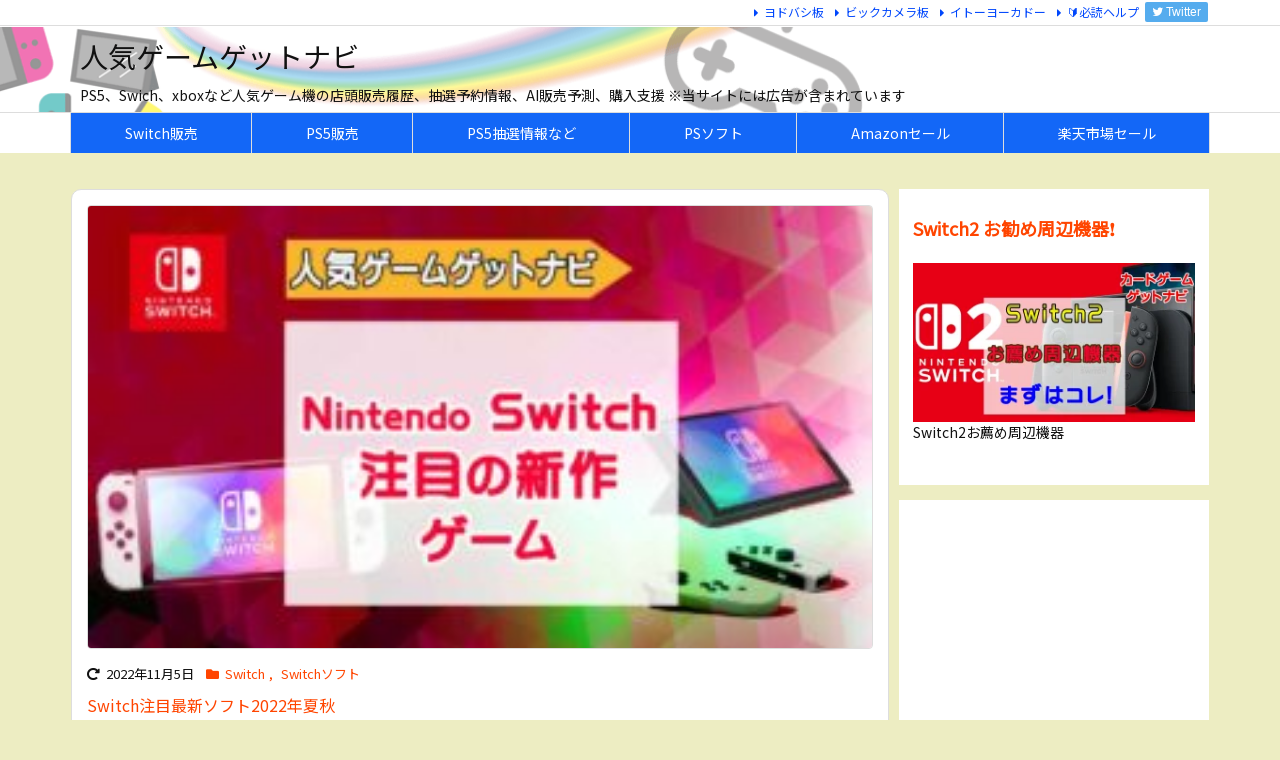

--- FILE ---
content_type: text/html; charset=UTF-8
request_url: https://gamenv.net/tag/%E3%83%A2%E3%83%B3%E3%82%B9%E3%82%BF%E3%83%BC%E3%83%8F%E3%83%B3%E3%82%BF%E3%83%BC%E3%83%A9%E3%82%A4%E3%82%BA%EF%BC%9A%E3%82%B5%E3%83%B3%E3%83%96%E3%83%AC%E3%82%A4%E3%82%AF/
body_size: 28328
content:
<!DOCTYPE html>
<html lang="ja" itemscope itemtype="https://schema.org/WebPage">
<head prefix="og: http://ogp.me/ns# article: http://ogp.me/ns/article# fb: http://ogp.me/ns/fb#">
<meta charset="UTF-8"/>
<meta http-equiv="X-UA-Compatible" content="IE=edge"/>
<meta http-equiv="Content-Security-Policy" content="upgrade-insecure-requests"/>
<meta name="viewport" content="width=device-width, initial-scale=1, user-scalable=yes"/>
<meta name="robots" content="noindex,follow"/>
<title>モンスターハンターライズ：サンブレイク | 人気ゲームゲットナビ</title><meta name='robots' content='max-image-preview:large'/><link rel='dns-prefetch' href='//ajax.googleapis.com'/><link rel='dns-prefetch' href='//www.googletagmanager.com'/><link rel='dns-prefetch' href='//pagead2.googlesyndication.com'/><link rel='dns-prefetch' href='//use.fontawesome.com'/><link rel='preconnect' href='//fonts.gstatic.com' crossorigin /><link rel="preload" as="font" type="font/woff2" href="https://gamenv.net/wp-content/themes/luxeritas/fonts/icomoon/fonts/icomoon.woff2" crossorigin /><link rel="canonical" href="https://gamenv.net/tag/%e3%83%a2%e3%83%b3%e3%82%b9%e3%82%bf%e3%83%bc%e3%83%8f%e3%83%b3%e3%82%bf%e3%83%bc%e3%83%a9%e3%82%a4%e3%82%ba%ef%bc%9a%e3%82%b5%e3%83%b3%e3%83%96%e3%83%ac%e3%82%a4%e3%82%af/"/><link rel="pingback" href="https://gamenv.net/xmlrpc.php"/><link rel="alternate" type="application/rss+xml" title="人気ゲームゲットナビ RSS Feed" href="https://gamenv.net/feed/"/><link rel="alternate" type="application/atom+xml" title="人気ゲームゲットナビ Atom Feed" href="https://gamenv.net/feed/atom/"/><meta name="description" content="人気ゲームゲットナビ | モンスターハンターライズ：サンブレイク Tag"/><meta name="keywords" content="モンスターハンターライズ：サンブレイク"/><meta name="theme-color" content="#4285f4"><meta name="format-detection" content="telephone=no"><meta name="referrer" content="no-referrer-when-downgrade"/><meta property="og:type" content="website"/><meta property="og:url" content="https://gamenv.net/"/><meta property="og:title" content="モンスターハンターライズ：サンブレイク | 人気ゲームゲットナビ"/><meta property="og:description" content="人気ゲームゲットナビ | モンスターハンターライズ：サンブレイク Tag"/><meta property="og:image" content="https://gamenv.net/wp-content/uploads/2021/08/eyecatch.jpg"/><meta property="og:image:width" content="1200"/><meta property="og:image:height" content="675"/><meta property="og:site_name" content="人気ゲームゲットナビ"/><meta property="og:locale" content="ja_JP"/><meta name="twitter:card" content="summary_large_image"/><meta name="twitter:domain" content="gamenv.net"/><meta name="twitter:creator" content="@gamegetnavi"/><meta name="twitter:site" content="@gamegetnavi"/><style id='wp-img-auto-sizes-contain-inline-css'>img:is([sizes=auto i],[sizes^="auto," i]){contain-intrinsic-size:3000px 1500px}</style><style id='wp-block-embed-inline-css' type='text/css'>.wp-block-embed.alignleft,.wp-block-embed.alignright,.wp-block[data-align="left"]>[data-type="core/embed"],.wp-block[data-align="right"]>[data-type="core/embed"]{max-width:360px;width:100%}.wp-block-embed.alignleft .wp-block-embed__wrapper,.wp-block-embed.alignright .wp-block-embed__wrapper,.wp-block[data-align="left"]>[data-type="core/embed"] .wp-block-embed__wrapper,.wp-block[data-align="right"]>[data-type="core/embed"] .wp-block-embed__wrapper{min-width:280px}.wp-block-cover .wp-block-embed{min-height:240px;min-width:320px}.wp-block-embed{overflow-wrap:break-word}.wp-block-embed :where(figcaption){margin-bottom:1em;margin-top:.5em}.wp-block-embed iframe{max-width:100%}.wp-block-embed__wrapper{position:relative}.wp-embed-responsive .wp-has-aspect-ratio .wp-block-embed__wrapper:before{content:"";display:block;padding-top:50%}.wp-embed-responsive .wp-has-aspect-ratio iframe{bottom:0;height:100%;left:0;position:absolute;right:0;top:0;width:100%}.wp-embed-responsive .wp-embed-aspect-21-9 .wp-block-embed__wrapper:before{padding-top:42.85%}.wp-embed-responsive .wp-embed-aspect-18-9 .wp-block-embed__wrapper:before{padding-top:50%}.wp-embed-responsive .wp-embed-aspect-16-9 .wp-block-embed__wrapper:before{padding-top:56.25%}.wp-embed-responsive .wp-embed-aspect-4-3 .wp-block-embed__wrapper:before{padding-top:75%}.wp-embed-responsive .wp-embed-aspect-1-1 .wp-block-embed__wrapper:before{padding-top:100%}.wp-embed-responsive .wp-embed-aspect-9-16 .wp-block-embed__wrapper:before{padding-top:177.77%}.wp-embed-responsive .wp-embed-aspect-1-2 .wp-block-embed__wrapper:before{padding-top:200%}</style>
<style id='wp-block-group-inline-css' type='text/css'>.wp-block-group{box-sizing:border-box}:where(.wp-block-group.wp-block-group-is-layout-constrained){position:relative}</style>
<style id='wp-block-paragraph-inline-css' type='text/css'>.is-small-text{font-size:.875em}.is-regular-text{font-size:1em}.is-large-text{font-size:2.25em}.is-larger-text{font-size:3em}.has-drop-cap:not(:focus):first-letter{float:left;font-size:8.4em;font-style:normal;font-weight:100;line-height:.68;margin:.05em .1em 0 0;text-transform:uppercase}body.rtl .has-drop-cap:not(:focus):first-letter{float:none;margin-left:.1em}p.has-drop-cap.has-background{overflow:hidden}:root :where(p.has-background){padding:1.25em 2.375em}:where(p.has-text-color:not(.has-link-color)) a{color:inherit}p.has-text-align-left[style*="writing-mode:vertical-lr"],p.has-text-align-right[style*="writing-mode:vertical-rl"]{rotate:180deg}</style>
<style id='wp-block-separator-inline-css' type='text/css'>@charset "UTF-8";.wp-block-separator{border:none;border-top:2px solid}:root :where(.wp-block-separator.is-style-dots){height:auto;line-height:1;text-align:center}:root :where(.wp-block-separator.is-style-dots):before{color:currentColor;content:"···";font-family:serif;font-size:1.5em;letter-spacing:2em;padding-left:2em}.wp-block-separator.is-style-dots{background:none!important;border:none!important}</style>
<style id='global-styles-inline-css' type='text/css'>:root{--wp--preset--aspect-ratio--square:1;--wp--preset--aspect-ratio--4-3: 4/3;--wp--preset--aspect-ratio--3-4: 3/4;--wp--preset--aspect-ratio--3-2: 3/2;--wp--preset--aspect-ratio--2-3: 2/3;--wp--preset--aspect-ratio--16-9: 16/9;--wp--preset--aspect-ratio--9-16: 9/16;--wp--preset--color--black:#000;--wp--preset--color--cyan-bluish-gray:#abb8c3;--wp--preset--color--white:#fff;--wp--preset--color--pale-pink:#f78da7;--wp--preset--color--vivid-red:#cf2e2e;--wp--preset--color--luminous-vivid-orange:#ff6900;--wp--preset--color--luminous-vivid-amber:#fcb900;--wp--preset--color--light-green-cyan:#7bdcb5;--wp--preset--color--vivid-green-cyan:#00d084;--wp--preset--color--pale-cyan-blue:#8ed1fc;--wp--preset--color--vivid-cyan-blue:#0693e3;--wp--preset--color--vivid-purple:#9b51e0;--wp--preset--gradient--vivid-cyan-blue-to-vivid-purple:linear-gradient(135deg,#0693e3 0%,#9b51e0 100%);--wp--preset--gradient--light-green-cyan-to-vivid-green-cyan:linear-gradient(135deg,#7adcb4 0%,#00d082 100%);--wp--preset--gradient--luminous-vivid-amber-to-luminous-vivid-orange:linear-gradient(135deg,#fcb900 0%,#ff6900 100%);--wp--preset--gradient--luminous-vivid-orange-to-vivid-red:linear-gradient(135deg,#ff6900 0%,#cf2e2e 100%);--wp--preset--gradient--very-light-gray-to-cyan-bluish-gray:linear-gradient(135deg,#eee 0%,#a9b8c3 100%);--wp--preset--gradient--cool-to-warm-spectrum:linear-gradient(135deg,#4aeadc 0%,#9778d1 20%,#cf2aba 40%,#ee2c82 60%,#fb6962 80%,#fef84c 100%);--wp--preset--gradient--blush-light-purple:linear-gradient(135deg,#ffceec 0%,#9896f0 100%);--wp--preset--gradient--blush-bordeaux:linear-gradient(135deg,#fecda5 0%,#fe2d2d 50%,#6b003e 100%);--wp--preset--gradient--luminous-dusk:linear-gradient(135deg,#ffcb70 0%,#c751c0 50%,#4158d0 100%);--wp--preset--gradient--pale-ocean:linear-gradient(135deg,#fff5cb 0%,#b6e3d4 50%,#33a7b5 100%);--wp--preset--gradient--electric-grass:linear-gradient(135deg,#caf880 0%,#71ce7e 100%);--wp--preset--gradient--midnight:linear-gradient(135deg,#020381 0%,#2874fc 100%);--wp--preset--font-size--small:13px;--wp--preset--font-size--medium:20px;--wp--preset--font-size--large:36px;--wp--preset--font-size--x-large:42px;--wp--preset--spacing--20:.44rem;--wp--preset--spacing--30:.67rem;--wp--preset--spacing--40:1rem;--wp--preset--spacing--50:1.5rem;--wp--preset--spacing--60:2.25rem;--wp--preset--spacing--70:3.38rem;--wp--preset--spacing--80:5.06rem;--wp--preset--shadow--natural:6px 6px 9px rgba(0,0,0,.2);--wp--preset--shadow--deep:12px 12px 50px rgba(0,0,0,.4);--wp--preset--shadow--sharp:6px 6px 0 rgba(0,0,0,.2);--wp--preset--shadow--outlined:6px 6px 0 -3px #fff , 6px 6px #000;--wp--preset--shadow--crisp:6px 6px 0 #000}:where(.is-layout-flex){gap:.5em}:where(.is-layout-grid){gap:.5em}body .is-layout-flex{display:flex}.is-layout-flex{flex-wrap:wrap;align-items:center}.is-layout-flex > :is(*, div){margin:0}body .is-layout-grid{display:grid}.is-layout-grid > :is(*, div){margin:0}:where(.wp-block-columns.is-layout-flex){gap:2em}:where(.wp-block-columns.is-layout-grid){gap:2em}:where(.wp-block-post-template.is-layout-flex){gap:1.25em}:where(.wp-block-post-template.is-layout-grid){gap:1.25em}.has-black-color{color:var(--wp--preset--color--black)!important}.has-cyan-bluish-gray-color{color:var(--wp--preset--color--cyan-bluish-gray)!important}.has-white-color{color:var(--wp--preset--color--white)!important}.has-pale-pink-color{color:var(--wp--preset--color--pale-pink)!important}.has-vivid-red-color{color:var(--wp--preset--color--vivid-red)!important}.has-luminous-vivid-orange-color{color:var(--wp--preset--color--luminous-vivid-orange)!important}.has-luminous-vivid-amber-color{color:var(--wp--preset--color--luminous-vivid-amber)!important}.has-light-green-cyan-color{color:var(--wp--preset--color--light-green-cyan)!important}.has-vivid-green-cyan-color{color:var(--wp--preset--color--vivid-green-cyan)!important}.has-pale-cyan-blue-color{color:var(--wp--preset--color--pale-cyan-blue)!important}.has-vivid-cyan-blue-color{color:var(--wp--preset--color--vivid-cyan-blue)!important}.has-vivid-purple-color{color:var(--wp--preset--color--vivid-purple)!important}.has-black-background-color{background-color:var(--wp--preset--color--black)!important}.has-cyan-bluish-gray-background-color{background-color:var(--wp--preset--color--cyan-bluish-gray)!important}.has-white-background-color{background-color:var(--wp--preset--color--white)!important}.has-pale-pink-background-color{background-color:var(--wp--preset--color--pale-pink)!important}.has-vivid-red-background-color{background-color:var(--wp--preset--color--vivid-red)!important}.has-luminous-vivid-orange-background-color{background-color:var(--wp--preset--color--luminous-vivid-orange)!important}.has-luminous-vivid-amber-background-color{background-color:var(--wp--preset--color--luminous-vivid-amber)!important}.has-light-green-cyan-background-color{background-color:var(--wp--preset--color--light-green-cyan)!important}.has-vivid-green-cyan-background-color{background-color:var(--wp--preset--color--vivid-green-cyan)!important}.has-pale-cyan-blue-background-color{background-color:var(--wp--preset--color--pale-cyan-blue)!important}.has-vivid-cyan-blue-background-color{background-color:var(--wp--preset--color--vivid-cyan-blue)!important}.has-vivid-purple-background-color{background-color:var(--wp--preset--color--vivid-purple)!important}.has-black-border-color{border-color:var(--wp--preset--color--black)!important}.has-cyan-bluish-gray-border-color{border-color:var(--wp--preset--color--cyan-bluish-gray)!important}.has-white-border-color{border-color:var(--wp--preset--color--white)!important}.has-pale-pink-border-color{border-color:var(--wp--preset--color--pale-pink)!important}.has-vivid-red-border-color{border-color:var(--wp--preset--color--vivid-red)!important}.has-luminous-vivid-orange-border-color{border-color:var(--wp--preset--color--luminous-vivid-orange)!important}.has-luminous-vivid-amber-border-color{border-color:var(--wp--preset--color--luminous-vivid-amber)!important}.has-light-green-cyan-border-color{border-color:var(--wp--preset--color--light-green-cyan)!important}.has-vivid-green-cyan-border-color{border-color:var(--wp--preset--color--vivid-green-cyan)!important}.has-pale-cyan-blue-border-color{border-color:var(--wp--preset--color--pale-cyan-blue)!important}.has-vivid-cyan-blue-border-color{border-color:var(--wp--preset--color--vivid-cyan-blue)!important}.has-vivid-purple-border-color{border-color:var(--wp--preset--color--vivid-purple)!important}.has-vivid-cyan-blue-to-vivid-purple-gradient-background{background:var(--wp--preset--gradient--vivid-cyan-blue-to-vivid-purple)!important}.has-light-green-cyan-to-vivid-green-cyan-gradient-background{background:var(--wp--preset--gradient--light-green-cyan-to-vivid-green-cyan)!important}.has-luminous-vivid-amber-to-luminous-vivid-orange-gradient-background{background:var(--wp--preset--gradient--luminous-vivid-amber-to-luminous-vivid-orange)!important}.has-luminous-vivid-orange-to-vivid-red-gradient-background{background:var(--wp--preset--gradient--luminous-vivid-orange-to-vivid-red)!important}.has-very-light-gray-to-cyan-bluish-gray-gradient-background{background:var(--wp--preset--gradient--very-light-gray-to-cyan-bluish-gray)!important}.has-cool-to-warm-spectrum-gradient-background{background:var(--wp--preset--gradient--cool-to-warm-spectrum)!important}.has-blush-light-purple-gradient-background{background:var(--wp--preset--gradient--blush-light-purple)!important}.has-blush-bordeaux-gradient-background{background:var(--wp--preset--gradient--blush-bordeaux)!important}.has-luminous-dusk-gradient-background{background:var(--wp--preset--gradient--luminous-dusk)!important}.has-pale-ocean-gradient-background{background:var(--wp--preset--gradient--pale-ocean)!important}.has-electric-grass-gradient-background{background:var(--wp--preset--gradient--electric-grass)!important}.has-midnight-gradient-background{background:var(--wp--preset--gradient--midnight)!important}.has-small-font-size{font-size:var(--wp--preset--font-size--small)!important}.has-medium-font-size{font-size:var(--wp--preset--font-size--medium)!important}.has-large-font-size{font-size:var(--wp--preset--font-size--large)!important}.has-x-large-font-size{font-size:var(--wp--preset--font-size--x-large)!important}</style>
<style id='classic-theme-styles-inline-css'>.wp-block-button__link{color:#fff;background-color:#32373c;border-radius:9999px;box-shadow:none;text-decoration:none;padding:calc(.667em + 2px) calc(1.333em + 2px);font-size:1.125em}.wp-block-file__button{background:#32373c;color:#fff;text-decoration:none}</style><link rel="stylesheet" id="contact-form-7-css" href="//gamenv.net/wp-content/plugins/contact-form-7/includes/css/styles.css" media="all"/><link rel="stylesheet" id="yyi_rinker_stylesheet-css" href="//gamenv.net/wp-content/plugins/yyi-rinker/css/style.css?v=1.1.10" media="all"/><style id='luxech-inline-css'>
/*! Luxeritas WordPress Theme 3.20.1 - (C) 2015 Thought is free. */*,*:before,*:after{box-sizing:border-box}@-ms-viewport{width:device-width}a:not([href]):not([tabindex]),a:not([href]):not([tabindex]):hover,a:not([href]):not([tabindex]):focus{color:inherit;text-decoration:none}a:not([href]):not([tabindex]):focus{outline:0}h1{font-size:2em;margin:.67em 0}small{font-size:80%}img{border-style:none;vertical-align:middle}hr{box-sizing:content-box;height:0;overflow:visible;margin-top:1rem;margin-bottom:1rem;border:0}pre{margin-top:0;margin-bottom:1rem;overflow:auto;-ms-overflow-style:scrollbar}code,pre{font-family:monospace,monospace;font-size:1em}ul ul,ol ul,ul ol,ol ol{margin-bottom:0}p{margin-top:0;margin-bottom:1rem}button{border-radius:0}input,button,select,optgroup,textarea{margin:0;font-family:inherit;font-size:inherit;line-height:inherit}button,input{overflow:visible}button,select{text-transform:none}button,[type=button],[type=reset],[type=submit]{-webkit-appearance:button}button:not(:disabled),[type=button]:not(:disabled),[type=reset]:not(:disabled),[type=submit]:not(:disabled){cursor:pointer}::-moz-focus-inner{padding:0;border-style:none}::-webkit-inner-spin-button{height:auto}::-webkit-search-decoration{-webkit-appearance:none}label{display:inline-block;margin-bottom:.5rem}h1,h2,h3,h4,h5,h6{margin-top:0;margin-bottom:.5rem;font-family:inherit;font-weight:500;line-height:1.2;color:inherit}.container{width:100%;margin-right:auto;margin-left:auto}@media (min-width:768px){.container{max-width:720px}}@media (min-width:992px){.container{max-width:960px}}@media (min-width:1200px){.container{max-width:1140px}}.row{display:flex;flex-wrap:wrap}div[class^=col-]{flex:0 0 auto;position:relative;width:100%;min-height:1px;padding-right:15px;padding-left:15px}.col-12{max-width:100%}.col-6{max-width:50%}.col-4{max-width:33.333333%}.clearfix:after{display:block;clear:both;content:""}.pagination{display:flex;padding-left:0;list-style:none;border-radius:.25rem}table{border-collapse:collapse}caption{padding-top:.75rem;padding-bottom:.75rem;color:#6c757d;text-align:left;caption-side:bottom}th{text-align:left}@font-face{font-family:'icomoon';src:url('/wp-content/themes/luxeritas/fonts/icomoon/fonts/icomoon.eot');src:url('/wp-content/themes/luxeritas/fonts/icomoon/fonts/icomoon.eot') format('embedded-opentype'),url('/wp-content/themes/luxeritas/fonts/icomoon/fonts/icomoon.woff2') format('woff2'),url('/wp-content/themes/luxeritas/fonts/icomoon/fonts/icomoon.woff') format('woff'),url('/wp-content/themes/luxeritas/fonts/icomoon/fonts/icomoon.ttf') format('truetype'),url('/wp-content/themes/luxeritas/fonts/icomoon/fonts/icomoon.svg') format('svg');font-weight:400;font-style:normal;font-display:swap}[class^=ico-],[class*=" ico-"]{font-family:'icomoon';display:inline-block;font-style:normal;font-weight:400;font-variant:normal;text-transform:none;text-rendering:auto;line-height:1;-webkit-font-smoothing:antialiased;-moz-osx-font-smoothing:grayscale}.ico-speech-bubble:before{content:"\e903"}.ico-external-link-alt:before{content:"\f35d"}.ico-external-link-square-alt:before{content:"\f360"}.ico-line:before{content:"\e700"}.ico-feedly:before{content:"\e600"}.ico-plus-square:before{content:"\f0fe"}.ico-minus-square:before{content:"\f146"}.ico-caret-square-down:before{content:"\f150"}.ico-search:before{content:"\f002"}.ico-link:before{content:"\f0c1"}.ico-caret-right:before{content:"\f0da"}.ico-spinner:before{content:"\f110"}.ico-comment:before{content:"\e900"}.ico-comments:before{content:"\e901"}.ico-chevron-up:before{content:"\f077"}.ico-chevron-down:before{content:"\f078"}.ico-twitter:before{content:"\f099"}.ico-facebook:before{content:"\f09a"}.ico-linkedin:before{content:"\f0e1"}.ico-angle-double-right:before{content:"\f101"}.ico-chevron-circle-left:before{content:"\f137"}.ico-chevron-circle-right:before{content:"\f138"}.ico-youtube-play:before{content:"\f16a"}.ico-instagram:before{content:"\f16d"}.ico-pinterest-p:before{content:"\f231"}.ico-get-pocket:before{content:"\f265"}.ico-spin{animation:ico-spin 2s infinite linear}@keyframes ico-spin{0%{transform:rotate(0)}100%{transform:rotate(360deg)}}*{margin:0;padding:0}a:hover,.term img,a:hover,.term img:hover{transition:opacity .3s,transform .5s}a:hover img{opacity:.8}hr{border-top:1px dotted #999}img,video,object,canvas{max-width:100%;height:auto;box-sizing:content-box}.no-js img.lazy{display:none!important}pre,ul,ol{margin:1.6em 0}ul ul,ol ol,ul ol,ol ul{margin:0 0 1.6em}pre{margin-bottom:30px}blockquote,.wp-block-quote{display:block;position:relative;overflow:hidden;overflow-wrap:anywhere;margin:1.6em 5px;padding:25px;font-size:1.4rem;background:#fdfdfd;border:0;border-radius:6px;box-shadow:0 5px 5px 0 rgba(18,63,82,.035),0 0 0 1px rgba(176,181,193,.2)}blockquote:after{content:"\275b\275b";display:block;position:absolute;font-family:Arial,sans-serif;font-size:200px;line-height:1em;left:-25px;top:-15px;opacity:.04}blockquote cite,.wp-block-quote cite{display:block;text-align:right;font-family:serif;font-size:.9em;font-style:oblique}.wp-block-quote:not(.is-large):not(.is-style-large){border:0}blockquote ol:first-child,blockquote p:first-child,blockquote ul:first-child{margin-top:5px}blockquote ol:last-child,blockquote p:last-child,blockquote ul:last-child{margin-bottom:5px}[type=submit],[type=text],[type=email],.reply a{display:inline;line-height:1;vertical-align:middle;padding:12px 12px 11px;max-width:100%}.reply a,[type=submit],div[class$=-w] ul[class*=sns] li a,.widget_categories select,.widget_archive select{color:#333;font-weight:400;background:#fff;border:1px solid #ddd}div[class$=-w] ul[class*=sns] li a{color:#666;background:#fbfbfb;border:1px solid #ccc}option,textarea,[type=text],[type=email],[type=search]{color:inherit;background:#fff;border:1px solid #ddd}[type=search]{-webkit-appearance:none;outline-offset:-2px;line-height:1;border-radius:0}[type=search]::-webkit-search-cancel-button,[type=search]::-webkit-search-decoration{display:none}textarea{padding:8px;max-width:100%}.cboth{clear:both}.bold{font-weight:700}.wp-caption{margin-bottom:1.6em;max-width:100%}.wp-caption img[class*=wp-image-]{display:block;margin:0}.post .wp-caption-text,.post .wp-caption-dd{font-size:1.2rem;line-height:1.5;margin:0;padding:.5em 0}.sticky .posted-on{display:none}.bypostauthor>article .fn:after{content:"";position:relative}.screen-reader-text{clip:rect(1px,1px,1px,1px);height:1px;overflow:hidden;position:absolute !important;width:1px}strong{font-weight:700}em{font-style:italic}.alignleft{display:inline;float:left}.alignright{display:inline;float:right}.aligncenter{display:block;margin-right:auto;margin-left:auto}.post .alignfull{margin-left:-68px;margin-right:-68px}figure.alignwide>img,figure.alignfull>img{min-width:100%}blockquote.alignleft,.wp-caption.alignleft,.post img.alignleft{margin:.4em 1.6em 1.6em 0}blockquote.alignright,.wp-caption.alignright,.post img.alignright{margin:.4em 0 1.6em 1.6em}blockquote.aligncenter,.wp-caption.aligncenter,.post img.aligncenter{clear:both;margin-top:.4em;margin-bottom:1.6em}.wp-caption.alignleft,.wp-caption.alignright,.wp-caption.aligncenter{margin-bottom:1.2em}img[class*=wp-image-],img[class*=attachment-]{max-width:100%;height:auto}.gallery-item{display:inline-block;text-align:left;vertical-align:top;margin:0 0 1.5em;padding:0 1em 0 0;width:50%}.gallery-columns-1 .gallery-item{width:100%}.gallery-columns-2 .gallery-item{max-width:50%}@media screen and (min-width:30em){.gallery-item{max-width:25%}.gallery-columns-1 .gallery-item{max-width:100%}.gallery-columns-2 .gallery-item{max-width:50%}.gallery-columns-3 .gallery-item{max-width:33.33%}.gallery-columns-4 .gallery-item{max-width:25%}}.gallery-caption{display:block;font-size:1.2rem;line-height:1.5;padding:.5em 0}.wp-block-image{margin:1.6em 0}.post ul.blocks-gallery-grid{padding:0}#head-in{padding-top:28px;background:#fff}.band{position:absolute;top:0;left:0;right:0}div[id*=head-band]{margin:auto;height:34px;line-height:34px;overflow:hidden;background:#fff;border-bottom:1px solid #ddd}.band-menu{position:relative;margin:auto}.band-menu ul{font-size:1px;margin:0 -5px 0 0;position:absolute;right:10px;list-style:none}.band-menu li{display:inline-block;vertical-align:middle;font-size:1.2rem;margin:0 3px;line-height:1}.band-menu li a{color:#111;text-decoration:none}.band-menu li a:hover{color:#09f}.band-menu .menu-item a:before{display:inline;margin:5px;line-height:1;font-family:"icomoon";content:"\f0da"}div[id*=head-band] .snsf{display:block;min-width:28px;height:20px;margin:-2px -6px 0 0;text-align:center}div[id*=head-band] .snsf a{display:block;height:100%;width:100%;text-decoration:none;letter-spacing:0;font-family:Verdana,Arial,Helvetica,Roboto;padding:4px;border-radius:2px}#sitename{display:inline-block;max-width:100%;margin:0 0 12px;font-size:2.8rem;line-height:1.4}#sitename a{color:inherit;text-decoration:none}.desc{line-height:1}.info{padding:20px 10px;overflow:hidden}.logo,.logo-up{position:relative;margin:15px auto -10px auto;text-align:center}.logo-up{margin:15px auto 0 auto}#header .head-cover{position:relative;margin:auto}#header #gnavi,#foot-in,.foot-nav{margin:auto}#nav{margin:0;padding:0;border-top:1px solid #ddd;border-bottom:1px solid #ddd;position:relative;z-index:20}#nav,#gnavi ul.gu,#gnavi li.gl>a,.mobile-nav{color:#111;background:#fff}#gnavi .mobile-nav{display:none}#gnavi .nav-menu{display:block}#gnavi ul.gu{margin:0}#gnavi li.gl{float:left;position:relative;list-style-type:none;text-indent:0;white-space:nowrap}#gnavi li.gl>a{display:block;text-decoration:none;text-align:center}#gnavi li.gl:hover>a,#gnavi li.gl:hover>a>.gim,div.mobile-nav:hover,ul.mobile-nav li:hover{color:#fff;background:#09f}#gnavi li ul.gu{display:none}@media (min-width:992px){#gnavi ul.gu{display:-webkit-box;display:-ms-flexbox;display:flex;-ms-flex-wrap:wrap;flex-wrap:wrap}#gnavi li.gl{-webkit-box-flex:0 0 auto;-ms-flex:0 0 auto;flex:0 0 auto;min-width:1px;background:#09f}#gnavi .gc>ul>li.gl{background:0 0}#gnavi li.gl>a>.gim{display:block}#gnavi .gc>ul>li>a>.gim{transition:.4s;border-bottom:0;padding:16px 18px}#gnavi li.gl>ul{display:none;margin:0;border:1px solid #ddd;border-bottom:0;background:0 0;position:absolute;top:100%;z-index:1}#gnavi li li.gl{width:100%;min-width:160px}#gnavi li li.gl a>.gim{border-bottom:1px solid #ddd;font-size:1.3rem;padding:10px 15px;width:100%;text-align:left}#gnavi li li.gl>ul{padding:0;border-top:1px solid #ddd;overflow:hidden;top:-1px;left:100%}#gnavi li[class*=current]>a{background:none repeat scroll 0 0 #000;color:#fff}#gnavi ul ul>li[class*=children]>a>.gim:after{font-family:"icomoon";content:"\f0da";position:absolute;right:6px;top:0;bottom:0;margin:auto;height:1.3rem}}@media (max-width:991px){.mobile-nav p{letter-spacing:0;font-size:1.1rem;line-height:1;margin:6px 0 0}.mobile-nav li{white-space:nowrap;text-align:center;padding:8px 10px;border:0;list-style:none;cursor:pointer}.mobile-nav li:hover{opacity:.6}.mobile-nav li i,.mobile-nav li svg{font-size:1.8rem;font-style:normal}#gnavi ul.gu{display:none;border:0;border-bottom:solid 1px #ddd}#gnavi li.gl{display:block;float:none;width:100%;padding-left:0;text-align:left;line-height:2.3;border-top:1px solid #ddd;list-style:disc inside}#gnavi li.gl:hover>a>.gim{background:0 0}}#primary{border:1px solid transparent}#section,.grid{margin:0 10px 20px 0}.grid{padding:45px 68px;background:#fff;border:1px solid #ddd}#breadcrumb{margin:20px 0 15px;padding:8px;line-height:2}#breadcrumb,#breadcrumb a{color:#111;text-decoration:none;word-break:normal}#breadcrumb a:hover{text-decoration:underline}#breadcrumb h1,#breadcrumb li{display:inline;list-style-type:none;font-size:1.3rem}#breadcrumb i,#breadcrumb svg{margin-right:3px}#breadcrumb i.arrow{margin:0 8px}.term{margin-right:10px}.term img{float:left;max-width:40%;height:auto;margin-bottom:15px;background:inherit;border:1px solid #ddd;border-radius:4px;box-shadow:0 0 2px 1px rgba(255,255,255,1) inset}.term img:hover{border-color:#06c}#related .term img{padding:1px;width:100px;height:100px}.read-more-link,.read-more-link i,.read-more-link svg{text-decoration:underline}#list a{word-break:normal}#list .toc{margin:0 0 25px}#list .excerpt{margin:0 0 12px;line-height:1.8}.exsp{display:inline}#list .read-more{clear:both;line-height:1;margin:35px 0 30px;text-align:right}#list .read-more{margin:0}@media (max-width:575px){.read-more-link{color:inherit;background:#fafafa;border:1px solid #aaa}.read-more-link:hover{color:#dc143c;background:#f0f0f0;text-decoration:none}}.meta,.post .meta{margin:0;font-size:1.4rem;color:#111;margin-bottom:16px;vertical-align:middle;padding:0}.meta a{display:inline-block;color:#111;text-decoration:underline}.meta i{margin-right:6px}.meta span{margin:0 12px 0 0}.meta span.break{margin:0 8px 0 4px}.meta span.first-item{margin:0;white-space:nowrap}.meta-box{margin:30px 10px}.toc .meta-u,.post .meta-u{background:0 0;border:0;margin:0 0 10px;padding:0}.post .meta-u{overflow:hidden;text-align:right}#paging{margin:auto;text-align:center}#paging ul{padding:0}#paging i{font-weight:700}#paging .not-allow i{font-weight:400;opacity:.3}.pagination{display:-webkit-box;display:-ms-flexbox;display:flex;-webkit-box-pack:center;-ms-flex-pack:center;justify-content:center;margin:0}.pagination li{-webkit-box-flex:1 1 42px;-ms-flex:1 1 42px;flex:1 1 42px;max-width:42px;min-width:27px;float:left}.pagination>li>a,.pagination>li>span{display:inline-block;text-decoration:none;width:100%;padding:6px 0;color:inherit;background:#fff;border:1px solid #ddd;border-right:0}.pagination>li:last-child>a,.pagination>li:last-child>span,.pagination>.not-allow:first-child>span:hover{border-right:1px solid #ddd}.pagination>.active>span,.pagination .current,.pagination>li>a:hover{color:#fff;background:#dc143c}.pagination>.active>span:hover,.pagination>.not-allow>span:hover{cursor:text}.post #paging{margin:20px 0 40px}.post{font-size:1.6rem;line-height:1.9}.post p{margin:1.3em 0}.post a{text-decoration:underline}.post h2,.post h3,.post h4,.post h5,.post h6{line-height:1.4;margin-top:35px;margin-bottom:30px}.post h1:first-child{margin-top:0}.post h2{border-left:8px solid #999;font-size:2.4rem;margin-top:50px;padding:8px 20px}.post h3{font-size:2.2rem;padding:2px 15px;margin-top:50px;margin-left:5px;border-left:2px #999 solid}.post h4{font-size:1.8rem;padding:0 12px;border:0;border-left:solid 12px #999}.post h2:first-child,.post h3:first-child{margin-top:30px}.post table{margin-bottom:30px}.post td,.post th{padding:0 6px;border:1px solid #ddd;text-align:center;white-space:nowrap}.post th{text-align:center;background:#f5f5f5}.post ul,.post ol{padding:0 0 0 30px}.post .vcard{text-align:right}.post .vcard i,.post .vcard svg{margin-right:8px}.entry-title,#front-page-title{font-size:2.8rem;line-height:1.5;background:0 0;border:none;margin:0 0 10px;padding:0}.entry-title a{color:inherit;text-decoration:none}.entry-title a:hover{color:#dc143c}#sns-tops{margin:-25px 0 45px}#sns-bottoms{margin:16px 0 0}#bottom-area #sns-bottoms{margin-bottom:0}.sns-msg h2{display:inline-block;margin:0 0 0 5px;padding:0 8px;line-height:1;font-size:1.6rem;background:0 0;border:none;border-bottom:5px solid #ccc}#pnavi{clear:both;padding:0;border:1px solid #ddd;background:#fff;height:auto;overflow:hidden}#pnavi .next,#pnavi .prev{position:relative}#pnavi .next{text-align:right;border-bottom:1px solid #ddd}#pnavi i,#pnavi svg{font-size:2.2rem}#pnavi .next-arrow,#pnavi .prev-arrow{font-size:1.6rem;position:absolute;top:10px}#pnavi .next-arrow *,#pnavi .prev-arrow *{vertical-align:middle}#pnavi .next-arrow{left:20px}#pnavi .prev-arrow{right:20px}#pnavi .ntitle,#pnavi .ptitle{margin-top:32px}#pnavi img{height:100px;width:100px;border:1px solid #ddd;border-radius:8px}#pnavi a{display:block;padding:15px 30px;overflow:hidden;text-decoration:none;color:#666;min-height:132px}#pnavi a:hover{color:#dc143c}#pnavi a>img,#pnavi a:hover>img{transition:opacity .4s,transform .4s}#pnavi a:hover>img{border-color:#337ab7}#pnavi .block-span{display:block;margin-top:35px}#pnavi .next img,#pnavi .no-img-next i,#pnavi .no-img-next svg{float:right;margin:0 0 0 10px}#pnavi .prev img,#pnavi .no-img-prev i,#pnavi .no-img-prev svg{float:left;margin:0 10px 0 0}#pnavi i.navi-home,#pnavi svg.navi-home,#pnavi .no-img-next i,#pnavi .no-img-next svg,#pnavi .no-img-prev i,#pnavi .no-img-prev svg{font-size:7.6rem;padding:5px 0}@media (min-width:1200px),(min-width:540px) and (max-width:991px){#pnavi .next,#pnavi .prev,#pnavi .next a,#pnavi .prev a{padding-bottom:32767px;margin-bottom:-32752px}#pnavi .next,#pnavi .prev{margin-bottom:-32767px;width:50%}#pnavi .next{float:right;border-left:1px solid #ddd}}.related,.discussion,.tb{font-size:2.4rem;line-height:2;margin:0 0 15px}.related i,.related svg,.discussion i,.discussion svg,.tb i,.tb svg{margin-right:10px}#related{padding:0}#related .term img{float:left;margin:8px 10px 8px 0}#related h3{font-size:1.6rem;font-weight:700;padding:0;margin:10px 0 10px 10px;border:none}#related h3 a{color:inherit;text-decoration:none;line-height:1.6}#related h3 a:hover{color:#09f}#related .toc{padding:10px 0;border-top:1px dotted #ccc}#related .toc:first-child{border-top:none}#related .excerpt p{display:inline;opacity:.7;font-size:1.3rem}#comments h3{font-size:1.6rem;border:none;padding:10px 0;margin-bottom:10px}#comments h3 i,#comments h3 svg{font-size:2.2rem;margin-right:10px}.comments-list,.comments-list li{border-bottom:1px solid #ddd}.comments-list li{margin-bottom:20px}.comments-list .comment-body{padding-bottom:20px}.comments-list li:last-child{margin-bottom:0;padding-bottom:0;border:none}#comments p{font-size:1.4rem;margin:20px 0}#comments label{display:block}.comment-author.vcard .avatar{display:block;float:left;margin:0 10px 20px 0}.comment-meta{margin-bottom:40px}.comment-meta:after{content:" ";clear:both}.fn{line-height:1.6;font-size:1.5rem}.says{margin-left:10px}.commentmetadata{font-size:1.4rem;height:15px;padding:10px 10px 10px 0}.reply a{display:block;text-decoration:none;text-align:center;width:65px;margin:0 0 0 auto}.comments-list{padding-left:0;list-style-type:none}.comments-list li.depth-1>ul.children{padding-left:30px}.comments-list li{list-style-type:none}#comments .no-comments{margin:0 0 20px;padding:10px 20px 30px;border-bottom:1px solid #ddd}#c-paging{text-align:center;padding:0 0 20px;border-bottom:1px solid #ccc}#commentform p{margin:0 0 20px}#respond{font-size:1.6rem}#commentform .tags{padding:10px;font-size:1.3rem}#commentform-author{display:-webkit-box;display:-ms-flexbox;display:flex;-webkit-flex-wrap:wrap;-ms-flex-wrap:wrap;flex-wrap:wrap}.comment-form-author{-webkit-flex:0 1 35%;-ms-flex:0 1 35%;flex:0 1 35%}.comment-form-email{-webkit-flex:1 0 64%;-ms-flex:1 0 64%;flex:1 0 64%;padding-left:10px}#commentform,#comments textarea,[type^=text],[class^=comment-form-]{margin:0;width:100%}#comments .comment-form-cookies-consent{display:table}#comments .comment-form-cookies-consent *{display:table-cell;margin:0 5px 0 0;width:auto;vertical-align:middle}#comments .form-submit{margin:0}#comments .comments-list .form-submit{margin-bottom:40px}#comments [type=submit]{color:#fff;background:#666;padding:18px 18px 17px;cursor:pointer}#comments [type=submit]:hover{background:#dc143c}#trackback input{width:100%;margin:0 0 10px}#list-title{margin:0 0 40px;font-size:2.8rem;font-weight:400}#section .grid #list-title{margin:0}div[id*=side-],#col3{padding:20px 0;border:1px solid #ddd;background:#fff}#side .widget,#col3 .widget{overflow-wrap:anywhere;margin:0 6px;padding:20px 7px;border:1px solid transparent}#side ul,#col3 ul{margin-bottom:0}#side ul li,#col3 ul li{list-style-type:none;line-height:2;margin:0;padding:0}#side ul li li,#col3 ul li li{margin-left:16px}#side h3,#col3 h3,#side h4,#col3 h4{font-size:1.8rem;font-weight:700;color:#111;margin:4px 0 20px;padding:4px 0}.search-field{border:1px solid #bbb}#wp-calendar,.wp-calendar-nav{background:#fff}#wp-calendar caption{color:inherit;background:#fff}#wp-calendar #today{background:#ffec67}#wp-calendar .pad{background:#fff9f9}#footer{clear:both;background:#fff;border-top:1px solid #ddd;z-index:10}.row{margin:0}#foot-in{padding:25px 0}#foot-in a,#footer-menu,.foot-nav a{color:#111}#foot-in h4{font-size:1.8rem;font-weight:700;margin:15px 0;padding:4px 10px;border-left:8px solid #999}#foot-in ul li{list-style-type:none;line-height:1.8;margin:0 10px;padding:0}#foot-in ul li li{margin-left:15px}.foot-nav ul{margin:0 auto;padding:20px 15px}.foot-nav li{display:inline-block;margin:0}.foot-nav li:before{content:"\07c";margin:0 10px}.foot-nav li:first-child:before{content:"";margin:0}#copyright{font-size:1.2rem;padding:20px 0;color:#111;background:#fff;clear:both}#footer .copy{font-size:1.2rem;line-height:1;margin:20px 0 0;text-align:center}#footer .copy a{color:inherit}#footer #thk{margin:20px 0;white-space:nowrap;font-size:1.1rem;word-spacing:-1px}#page-top{position:fixed;bottom:14px;right:14px;font-weight:700;background:#656463;text-decoration:none;color:#fff;padding:16px 20px;text-align:center;cursor:pointer;transition:.8s;opacity:0;visibility:hidden;z-index:99}#page-top:hover{opacity:1!important}iframe{box-sizing:content-box;border:0}.i-video{display:block;position:relative;overflow:hidden}.i-video{padding-top:25px;padding-bottom:56.25%}.i-video iframe,.i-video object,.i-video embed{position:absolute;top:0;left:0;height:100%;width:100%}.i-embed iframe{width:100%}.head-under{margin-top:20px}.head-under,.post-title-upper,.post-title-under{margin-bottom:20px}.posts-under-1{padding:20px 0}.posts-under-2{padding-bottom:40px}.recentcomments a{display:inline;padding:0;margin:0}#main{-webkit-box-flex:0 1 772px;-ms-flex:0 1 772px;flex:0 1 772px;max-width:772px;min-width:1px;float:left}#side{-webkit-box-flex:0 0 366px;-ms-flex:0 0 366px;flex:0 0 366px;width:366px;min-width:1px;float:right}@media (min-width:992px){#primary,#field{display:-webkit-box;display:-ms-flexbox;display:flex}#breadcrumb,.head-cover{display:block !important}#sitename img{margin:0}}@media screen and (min-width:768px){.logo,#head-band-in,div[id*=head-band] .band-menu,#header .head-cover,#header #gnavi,#foot-in{max-width:720px}}@media screen and (min-width:992px){.logo,#head-band-in,div[id*=head-band] .band-menu,#header .head-cover,#header #gnavi,#foot-in{max-width:960px}}@media screen and (min-width:992px) and (max-width:1199px){#main{-webkit-box-flex:0 1 592px;-ms-flex:0 1 592px;flex:0 1 592px;max-width:592px;min-width:1px}}@media screen and (min-width:1200px){.logo,#head-band-in,div[id*=head-band] .band-menu,#header .head-cover,#header #gnavi,#foot-in{max-width:1140px}#list .term img{width:auto;height:auto;margin-right:20px}}@media screen and (max-width:1199px){#list .term img{max-width:40%;height:auto;margin-right:20px}}@media print,(max-width:991px){#primary,#main,#side{display:block;width:100%;float:none;clear:both}div[id*=head-band]{padding:0 5px}#header #gnavi{padding-left:0;padding-right:0}#main{margin-bottom:30px}#section{margin-right:0}.grid,#side .widget,#col3 .widget{padding-left:20px;padding-right:20px}.grid{margin:0 0 20px}.post .alignfull{margin-left:-20px;margin-right:-20px}#side .widget,#col3 .widget{margin-left:0;margin-right:0}#related .toc{margin-right:15px}.comments-list li.depth-1>ul.children{padding-left:0}#foot-in{padding:0}#foot-in .col-xs-4,#foot-in .col-xs-6,#foot-in .col-xs-12{display:none}div[id*=side-]{margin-bottom:20px}#side-scroll{max-width:32767px}}@media (max-width:575px){.grid,#side .widget,#col3 .widget{padding-left:7px;padding-right:7px}.meta,.post .meta{font-size:1.2rem}#list .term img{max-width:30%;height:auto;margin:0 15px 25px 0}#list .excerpt{padding-left:0;margin:0 0 40px}.excerpt p:not(.meta){display:inline}.excerpt br{display:none}.read-more-link{display:block;clear:both;padding:12px;font-size:1.2rem;text-align:center;white-space:nowrap;overflow:hidden}.read-more-link,.read-more-link i{text-decoration:none}#list .term img{margin-bottom:30px}#list .read-more-link{margin:20px 0 0}#sitename{font-size:2.2rem}.entry-title,#front-page-title,.post h2,.post h3,.related,.discussion,.tb{font-size:1.8rem}#paging a,#paging span{padding:13px 0}[class^=comment-form-]{flex:0 0 100%;padding:0}#page-top{font-size:2rem;padding:8px 14px}.ptop{display:none}}div[id^=tile-],div[id^=card-]{display:flex;flex-wrap:wrap;justify-content:space-between}div[id^=tile-] .toc,div[id^=card-] .toc{max-width:100%;width:100%}div[id^=tile-] .toc:not(#bottom-area):not(.posts-list-middle-widget):not(#bottom-area):not(.posts-list-under-widget),div[id^=card-] .toc:not(#bottom-area):not(.posts-list-middle-widget):not(#bottom-area):not(.posts-list-under-widget){position:relative;display:inline-block;vertical-align:top;min-width:1px}@media (min-width:1200px){#tile-4 .toc,#card-4 .toc{max-width:24.5%;width:24.5%}#tile-3 .toc,#card-3 .toc{max-width:32.5%;width:32.5%}#tile-2 .toc,#card-2 .toc{max-width:49%;width:49%}}@media (min-width:768px) and (max-width:1199px){#tile-4 .toc,#card-4 .toc{max-width:32.5%;width:32.5%}#tile-3 .toc,#card-3 .toc,#tile-2 .toc,#card-2 .toc{max-width:49%;width:49%}}@media (min-width:576px) and (max-width:767px){#tile-4 .toc,#card-4 .toc,#tile-3 .toc,#card-3 .toc,#tile-2 .toc,#card-2 .toc{max-width:49%;width:49%}}#list #bottom-area,#list .posts-list-under-widget{max-width:100%;width:100%}div[id^=tile-] .toc:not(#bottom-area):not(.posts-list-middle-widget):not(#bottom-area):not(.posts-list-under-widget){padding:15px}div[id^=card-] .toc:not(#bottom-area):not(.posts-list-middle-widget):not(#bottom-area):not(.posts-list-under-widget){padding:0 15px}div[id^=tile-] .meta,div[id^=card-] .meta{font-size:1.3rem;margin-bottom:10px}div[id^=tile-] .meta{margin-bottom:10px}div[id^=card-] .meta:not(.meta-u){margin-bottom:15px;padding:15px 10px 10px;border:0;border-bottom:1px solid #ddd}div[id^=card-] .meta-u{padding-bottom:10px}div[id^=tile-] .term,div[id^=card-] .term{margin:0}div[id^=card-] .term{max-width:40%;padding:0 20px 0 0;overflow:hidden;float:left}#list div[id^=tile-] .term img,#list div[id^=card-] .term img{max-width:100%;width:auto;height:auto}#list div[id^=tile-] .term img{box-sizing:border-box;float:none}#list div[id^=card-] .term img{border:0}#list div[id^=tile-] .excerpt,#list div[id^=card-] .excerpt{padding-bottom:30px;font-size:1.3rem}#list div[id^=card-] .excerpt{padding-bottom:10px}#list div[id^=tile-] .read-more{position:absolute;bottom:20px;right:15px;left:15px}#list div[id^=card-] .read-more{margin-bottom:20px}div[id^=tile-] h2,div[id^=card-] h2{font-size:1.6rem;margin-bottom:20px}div[class*=snsf-]{margin:2px 0 0;padding:0}div[class*=snsf-] .clearfix{padding:0}div[class*=snsf-] i,div[class*=snsf-] svg{max-width:16px}.snsname,.cpname{margin-left:5px}.snsfb{display:flex;flex-wrap:wrap;justify-content:space-between}.snsf-c li,.snsf-w li{flex:1 1 auto;list-style:none;vertical-align:middle;text-align:center;color:#fff;padding:1px 2px;margin-bottom:2px;white-space:nowrap;cursor:pointer}.snsf-c .snsfb li [aria-label],.snsf-w .snsfb li [aria-label]{padding:9px 0 10px}.snsf-c [aria-label],.snsf-w [aria-label],.snsf-c .snsfcnt,.snsf-w .snsfcnt{display:block;font-family:Verdana,Arial,Helvetica,Roboto;text-align:center;text-decoration:none;width:100%;border-radius:2px}.snsf-c .ico-hatena,.snsf-w .ico-hatena{font-weight:700;font-family:Verdana,Arial,Helvetica,Roboto}.snsf-c [aria-label],.snsf-c [aria-label]:hover,.snsf-w [aria-label],.snsf-w [aria-label]:hover{position:relative;line-height:1;padding:10px 0;color:#fff}.snsf-c .snsfb li [aria-label],.snsf-w .snsfb li [aria-label]{font-family:Verdana,Arial,Helvetica,Roboto;font-size:1.3rem;letter-spacing:-1px}.snsf-c .snsfb li [aria-label]{height:32px;box-shadow:0 1px 4px 0 rgba(0,0,0,.2)}.snsf-w .snsfb li [aria-label]{box-sizing:border-box;border:1px solid #ddd}.snsf-c .snsfb li [aria-label]:hover{opacity:.6}.snsf-w .snsfb li [aria-label]:hover{background:#f8f8f8;opacity:.7}.snsf-c .snsfb i,.snsf-w .snsfb i{margin-right:3px}.snsfcnt{display:block;position:absolute;right:0;top:-18px;padding:3px 0;font-size:1.1rem;background:#fffefd}.snsf-c .snsfcnt{color:#333;border:2px solid #ddd}.snsf-w .snsfcnt{box-sizing:content-box;top:-18px;left:-1px;border:1px solid #ddd;border-radius:2px 2px 0 0;color:#333}.snsfcnt i{margin:0 !important}div[class$=-w] ul[class*=sns] li a,div[class$=-w] ul[class*=sns] li.cp-button [aria-label]{background:#fbfbfb}.snsf-c .twitter a{background:#1c9be2}.snsf-c .facebook a{background:#3b5998}.snsf-c .linkedin a{background:#0479b4}.snsf-c .pinit a{background:#bd081c}.snsf-c .hatena a{background:#3875c4}.snsf-c .pocket a{background:#ee4257}.snsf-c .line a{background:#00c300}.snsf-c .rss a{background:#f86300}.snsf-c .feedly a{background:#2bb24c}.snsf-c .cp-button [aria-label]{background:#56350d}.snsf-c .twitter .snsfcnt{border-color:#1c9be2}.snsf-c .facebook .snsfcnt{border-color:#3b5998}.snsf-c .linkedin .snsfcnt{border-color:#0479b4}.snsf-c .pinit .snsfcnt{border-color:#bd081c}.snsf-c .hatena .snsfcnt{border-color:#3875c4}.snsf-c .pocket .snsfcnt{border-color:#ee4257}.snsf-c .line .snsfcnt{border-color:#00c300}.snsf-c .rss .snsfcnt{border-color:#f86300}.snsf-c .feedly .snsfcnt{border-color:#2bb24c}.snsf-c .cp-button .snsfcnt{border-color:#56350d}.snsf-w .snsfb .twitter a{color:#1c9be2}.snsf-w .snsfb .facebook a{color:#3b5998}.snsf-w .snsfb .linkedin a{color:#0479b4}.snsf-w .snsfb .pinit a{color:#bd081c}.snsf-w .snsfb .hatena a{color:#3875c4}.snsf-w .snsfb .pocket a{color:#ee4257}.snsf-w .snsfb .line a{color:#00c300}.snsf-w .snsfb .rss a{color:#f86300}.snsf-w .snsfb .feedly a{color:#2bb24c}.snsf-w .snsfb .cp-button [aria-label]{color:#56350d}@media screen and (max-width:765px){div[class*=snsf-] .snsname{display:none}}@media screen and (min-width:992px){.snsfb li.line-sm{display:none !important}}@media screen and (max-width:991px){.snsfb li.line-pc{display:none !important}}.blogcard{margin:0 0 1.6em}.blogcard p{font-size:1.6rem;line-height:1.6;margin:0 0 .5em}.blogcard a{font-size:1.4rem}a.blogcard-href{display:block;position:relative;padding:20px;border:1px solid #ddd;background:#fff;color:#111;text-decoration:none;max-width:540px;min-height:140px;transition:transform .4s ease}a.blogcard-href:hover{color:#ff811a;background:#fcfcfc;box-shadow:3px 3px 8px rgba(0,0,0,.2);transform:translateY(-4px)}p.blog-card-title{color:#111;font-weight:700}p.blog-card-desc{font-size:.9em;color:#666}.blogcard-img{float:right;margin:0 0 15px 20px}p.blogcard-link{clear:both;font-size:.8em;color:#999;margin:15px 0 0}img.blogcard-icon,amp-img.blogcard-icon{display:inline-block;width:18px;height:18px}#search{padding-bottom:0;position:relative;width:100%}#search label{width:100%;margin:0}.search-field{width:100%;height:32px;margin:0;padding:4px 6px}[type=submit].search-submit{position:absolute;top:2px;right:2px;height:28px;padding:8px;font-size:1.2rem;background:0 0;cursor:pointer}.search-field:placeholder-shown{font-family:"icomoon";color:#767676;font-size:1.4rem}#search input:focus::placeholder{color:transparent}.widget_categories a,.widget_archive a,.widget_nav_menu a{display:block;padding:3px 0}@media print,(max-width:991px){.widget_categories a,.widget_archive a,.widget_nav_menu a{padding:7px 0}}.widget_categories,.widget_archive{margin-bottom:5px}.widget_categories select,.widget_archive select{padding:15px 13px;width:100%;height:32px;margin:0;padding:4px 6px;border:1px solid #bbb}.calendar_wrap{margin-bottom:10px}#wp-calendar,.wp-calendar-nav{display:table;table-layout:fixed;line-height:2;width:100%;margin:0 auto;padding:0;border-collapse:collapse;border-spacing:0;font-size:1.2rem}#side #wp-calendar,#col3 #wp-calendar{margin:0 auto}#wp-calendar caption{padding:2px;width:auto;text-align:center;font-weight:700;border:thin solid #ccc;border-radius:3px 3px 0 0;caption-side:top}#wp-calendar #today{font-weight:700}#wp-calendar th,#wp-calendar td,.wp-calendar-nav span{line-height:2;vertical-align:middle;text-align:center}#wp-calendar td,.wp-calendar-nav span{display:table-cell;border:thin solid #ccc}.wp-calendar-nav span{border-top:0}.wp-calendar-nav span.pad{width:0}#wp-calendar th{font-style:normal;font-weight:700;color:#fff;border-left:thin solid #ccc;border-right:thin solid #ccc;background:#333}#wp-calendar a{font-size:1.2rem;color:#3969ff;text-decoration:underline}#wp-calendar a:hover{color:#c3251d}@media print,(max-width:991px){#wp-calendar,#wp-calendar a{font-size:1.7rem}}.tagcloud{display:flex;flex-wrap:wrap;letter-spacing:-.4em}.tagcloud a{display:inline-block;flex:1 0 auto;min-width:1px;letter-spacing:normal;text-decoration:none;font-size:14px;font-size:1.4rem!important;border:1px solid #ddd;margin:2px;padding:5px 10px}#thk-new{font-size:1.2rem;margin:-10px 0 0}#thk-new .term img,#thk-new .term amp-img{margin:0 10px 0 0;padding:1px;max-width:100px;max-height:100px}#thk-new .excerpt p{display:block;margin:0;padding:0;line-height:1.4}#thk-new p.new-meta{margin:0 0 6px}#thk-new p.new-title{font-size:1.3rem;font-weight:700;line-height:1.4;padding:0;margin:0 0 12px;text-decoration:none}#thk-new .toc{padding:15px 0;border-bottom:1px dotted #ccc}#thk-new .toc:last-child{margin-bottom:0;padding-bottom:0;border-style:none}div#thk-rcomments{margin-top:-5px;margin-left:5px}#thk-rcomments .recentcomments,#thk-rcomments .recentcomments a{background:0 0;font-size:1.2rem}#thk-rcomments .recentcomments{margin:0;border-bottom:1px dotted #ddd}#thk-rcomments .recentcomments a{text-decoration:underline}#thk-rcomments .recentcomments:last-child{border-bottom:none}#thk-rcomments .comment_post{margin-left:10px}#thk-rcomments .widget_comment_author,#thk-rcomments .widget_comment_author a{margin:15px 0;min-height:40px;color:#767574;font-size:1.2rem;font-weight:700;line-height:1.5;overflow:hidden}#thk-rcomments .widget_comment_author img,#thk-rcomments .widget_comment_author amp-img{float:left;vertical-align:middle;margin:0 5px 0 0}#thk-rcomments .widget_comment_author span{display:block;margin:auto 0;overflow:hidden}#thk-rcomments [class*=ico-comment]{margin-right:6px;color:red}#thk-rcomments .ico-angle-double-right{margin-right:6px}#thk-rcomments .comment_excerpt{margin:14px 0 14px 10px;font-size:1.2rem;line-height:1.8}#thk-rcomments .comment_post{display:block;margin:0 0 14px 12px}.ps-widget{margin:0;padding:0;width:100%;overflow:hidden}p.ps-label{text-align:left;margin:0 auto 5px auto;font-size:1.4rem}.ps-widget{display:inline-block}.rectangle-1-row{margin-bottom:10px}.rectangle-1-col{margin-right:10px}.ps-250-250{max-width:250px;max-height:250px}.ps-300-250{max-width:300px;max-height:250px}.ps-336-280{max-width:336px;max-height:280px}.ps-120-600{max-width:120px;max-height:600px}.ps-160-600{max-width:160px;max-height:600px}.ps-300-600{max-width:300px;max-height:600px}.ps-468-60{max-width:468px;max-height:60px}.ps-728-90{max-width:728px;max-height:90px}.ps-970-90{max-width:970px;max-height:90px}.ps-970-250{max-width:970px;max-height:250px}.ps-320-100{max-width:320px;max-height:100px}.ps-col{max-width:690px}@media (min-width:541px) and (max-width:1200px){.rectangle-1-col,.rectangle-2-col{margin:0 0 10px}rectangle-2-col{margin-bottom:20px}.ps-col{max-width:336px}}@media (max-width:991px){.ps-120-600,.ps-160-600,.ps-300-600{max-width:300px;max-height:600px}.ps-728-90,.ps-970-90,.ps-970-250{max-width:728px;max-height:90px}}@media (max-width:767px){.ps-728-90,.ps-970-90,.ps-970-250{max-width:468px;max-height:60px}}@media (max-width:540px){.rectangle-2-col,.rectangle-2-row{display:none}div.ps-widget{max-width:336px;max-height:none}.ps-col{max-width:336px}p.ps-728-90,p.ps-970-90,p.ps-970-250,div.ps-728-90,div.ps-970-90,div.ps-970-250{max-width:320px;max-height:100px}}div.ps-wrap{max-height:none}p.al-c,div.al-c{text-align:center;margin-left:auto;margin-right:auto}#thk-follow{display:table;width:100%;table-layout:fixed;border-collapse:separate;border-spacing:4px 0}#thk-follow ul{display:table-row}#thk-follow ul li{display:table-cell;box-shadow:1px 1px 3px 0 rgba(0,0,0,.3)}#thk-follow .snsf{display:block;border-radius:4px;padding:1px;height:100%;width:100%}#thk-follow li a{display:block;overflow:hidden;white-space:nowrap;border:3px solid #fff;border-radius:2px;line-height:1.2;letter-spacing:0;padding:5px 0;color:#fff;font-size:18px;font-family:Verdana,Arial,Helvetica,Roboto;text-align:center;text-decoration:none}#thk-follow .fname{display:block;font-size:10px}#thk-follow a:hover{opacity:.7}#thk-follow .twitter{background:#1c9be2}#thk-follow .facebook{background:#3b5998}#thk-follow .instagram{background:linear-gradient(200deg,#6559ca,#bc318f 35%,#e33f5f 50%,#f77638 70%,#fec66d 100%)}#thk-follow .pinit{background:#bd081c}#thk-follow .hatena{background:#3875c4}#thk-follow .google{background:#dd4b39}#thk-follow .youtube{background:#ae3a34}#thk-follow .line{background:#00c300}#thk-follow .rss{background:#f86300}#thk-follow .feedly{background:#2bb24c}#thk-rss-feedly{display:table;width:100%;table-layout:fixed;border-collapse:separate;border-spacing:6px 0}#thk-rss-feedly ul{display:table-row}#thk-rss-feedly li{display:table-cell}#thk-rss-feedly li a{display:block;overflow:hidden;white-space:nowrap;width:100%;font-size:1.6rem;line-height:22px;padding:7px 0;color:#fff;border-radius:3px;text-align:center;text-decoration:none;box-shadow:1px 1px 3px 0 rgba(0,0,0,.3)}#thk-rss-feedly a:hover{color:#fff;opacity:.7}#thk-rss-feedly a.icon-rss-button{background:#f86300}#thk-rss-feedly a.icon-feedly-button{background:#2bb24c}#thk-rss-feedly a span{font-family:Garamond,Palatino,Caslon,'Century Oldstyle',Bodoni,'Computer Modern',Didot,Baskerville,'Times New Roman',Century,Egyptienne,Clarendon,Rockwell,serif;font-weight:700}#thk-rss-feedly i{margin:0 10px 0 0;color:#fff}#side .widget-qr img,#col3 .widget-qr img,#side .widget-qr amp-img,#col3 .widget-qr amp-img{display:block;margin:auto}#layer li.gl>a{text-align:left;padding:10px;font-size:1.3rem;margin:0;padding-left:20px;width:100%}#layer li.gl>a:hover{text-decoration:none}#layer li.gl>a:before{font-family:"icomoon";content:"\f0da";padding-right:10px}#layer li[class*=children] span{pointer-events:none}#layer li[class*=children] a{padding-left:16px}#layer li[class*=children] li a{padding-left:35px}#layer li li[class*=children] a{padding-left:32px}#layer li li[class*=children] li a{padding-left:55px}#layer li ul.gu{border-bottom:0}#layer li li.gl>a:before{content:"-"}#layer li li li.gl>a:before{content:"\0b7"}#close{position:fixed;top:10px;right:10px;padding:8px 12px;box-sizing:content-box;color:#fff;background:#000;border:2px solid #ddd;border-radius:4px;opacity:.7;text-align:center;cursor:pointer;z-index:1200}#close i,#close svg{font-size:18px;margin:0}#close i:before{vertical-align:middle}#close:hover{opacity:1}#sform{display:none;position:absolute;top:0;left:0;right:0;width:98%;height:48px;max-width:600px;margin:auto;padding:2px;background:rgba(0,0,0,.5);border-radius:6px;z-index:1200}#sform .search-form{position:relative;width:100%;margin:auto;border-radius:6px}#sform .search-field{height:44px;border-radius:4px;font-size:18px}#sform .search-submit{border-radius:4px;height:40px}html{overflow:auto;overflow-y:scroll;-webkit-text-size-adjust:100%;-webkit-tap-highlight-color:transparent;font-size:62.5%!important}#list .posts-list-middle-widget{max-width:100%;width:100%}#list .exsp,#list .exsp p{opacity:1}#list div[id^=tile-] .exsp{opacity:.97}#list div[id^=card-] .exsp{opacity:.5}.band{width:100%;padding-left:0;padding-right:0}#breadcrumb{margin:0 0 30px}#primary{margin-top:35px}#breadcrumb-box #breadcrumb{margin-top:0;margin-bottom:0}#list #breadcrumb-box{padding-top:5px;padding-bottom:5px}#breadcrumb{padding:0 10px}#nav.pin{opacity:.9}#nav{width:100%}#head-in{padding-top:27px}.info{padding:10px 10px 0}div[id*=side-],#col3{padding:0;border:none;background:0 0}#side .widget,#col3 .widget{margin:0 0 15px;padding:20px 14px;border:1px solid #d00;background:#fff}#side-scroll{margin:0}.grid{padding-top:0;padding-bottom:5px}.grid{border-radius:10px}#side .widget,#col3 .widget{border:1px solid transparent}body{overflow:hidden;font-family:'Noto Sans JP','Nunito',sans-serif;font-weight:200;color:#111;background:#ededc2}a{word-break:break-all;text-decoration:none;background-color:transparent;-webkit-text-decoration-skip:objects;color:#0015ff}a:hover{text-decoration:none;color:#f49b00}#head-in #sitename a:hover{color:#f7a400}#head-parallax{background-image:url("https://gamenv.net/wp-content/uploads/2022/05/title_s-1.png");background-repeat:no-repeat;background-size:cover;background-position:top center}#list div[id^=tile-] .term img{width:100%;display:block;margin-right:auto;margin-left:auto}.post p{margin-top:.3em;margin-bottom:.4em;line-height:2.4}.post ul li,.post ol li{margin:.1em 0}body,li,pre,blockquote{font-size:1.4rem}#nav,#gnavi li.gl>a,.mobile-nav{color:#fff}#gnavi li.gl>a,#gnavi .mobile-nav{background:#1367f7}#nav{border-bottom-width:0}#mobile-buttons{display:flex;overflow-x:auto;position:fixed;left:0;right:0;bottom:14px;margin:0;white-space:nowrap;transition:.8s;z-index:90}#mobile-buttons ul{display:flex;margin:auto}#mobile-buttons li{display:inline-block;list-style:none;flex:0 0 auto;padding:8px 12px 6px;font-size:1.6rem;line-height:1.2;margin:0 2px;min-width:70px;text-align:center;color:#fff;background:rgba(0,0,0,.6);border-radius:0;cursor:pointer;white-space:nowrap}#mobile-buttons li *{vertical-align:middle;color:#fff}#sns-mobile ul{margin:0}#sns-mobile [class*=-count],#sns-mobile [class*=-check]{display:none}#mobile-buttons span{font-size:1.2rem}div[id*=head-band]{height:26px;line-height:26px}div[id*=head-band] a{color:#0047fc}div[id*=head-band] a:hover{color:#ffa100}div[id*=head-band] .snsf a{color:#fff}div[id*=head-band] .snsf a:hover{opacity:.8}div[id*=head-band] .twitter a{background:#55acee}a.blogcard-href{max-width:100%;border-radius:10px;box-shadow:3px 3px 8px rgba(0,0,0,.1)}.blogcard-img{border:1px solid #ddd;box-shadow:3px 3px 8px rgba(0,0,0,.2);float:left;margin:0 20px 15px 0}#footer-nav{text-align:center;border-bottom:1px solid #ccc}.post .floatbox{cursor:zoom-in}#page-top{background:#dd6868}#sns-bottoms{margin-top:35px}#sns-bottoms .snsf-c li{margin-bottom:24px}.home #bottom-area #paging{margin-bottom:30px}#sns-tops li,#sns-mobile li{min-width:50%}@media (min-width:576px){#list .excerpt{overflow:hidden}.entry-title,.home.page .entry-title{font-size:2.4rem}.post p{font-size:1.7rem}#foot-in h4{font-size:1.4rem}}@media (min-width:992px){#gnavi .gc>ul>li>a{border-left:1px solid #ddd}#gnavi .gc>ul>li:first-child>a{border-left:none}#gnavi .gc>ul>li:last-child>a{border-right:none}#gnavi .gc>ul{border-left:1px solid #ddd}#gnavi .gc>ul{border-right:1px solid #ddd}#gnavi li.gl{flex:1 0 auto}#main{flex:0 1 828px;max-width:828px;min-width:1px;float:left}#side{flex-basis:310px;width:310px}.grid{padding-left:16px;padding-right:16px}.post .alignfull{margin-left:-16px;margin-right:-16px}#side-scroll{border-top:0;padding-top:0}#gnavi li[class*=current]>a{background:#d93}#gnavi .gc>ul>li>ul.gu,#gnavi li li:first-child ul.gu{border-top:0 solid #ddd}#gnavi li li:first-child ul.gu{top:0}#gnavi .gc>ul>li>a>.gim{padding-top:10px;padding-bottom:10px}#mobile-buttons{display:none}}@media (min-width:1310px){.container{width:1280px;max-width:1280px}.logo,#header .head-cover,#header #gnavi,#head-band-in,#foot-in,.foot-nav,div[id*=head-band] .band-menu{width:1280px;max-width:100%}#section,.grid{margin:0 18px 20px 0}#main{flex:0 1 922px;max-width:922px;min-width:1px;float:left}#side{flex:0 0 356px;width:356px;min-width:1px;float:right}#side .widget{margin:0 0 15px;padding:20px 32px}.grid{padding-left:20px;padding-right:20px}.post .alignfull{margin-left:-20px;margin-right:-20px}}@media (max-width:991px){#nav{border-top:0}#gnavi ul.mobile-nav{transition:width .6s,max-height .6s;position:fixed;top:-48px;right:5px;display:flex;flex-flow:column;margin:0;border:1px solid #ddd;max-height:44px;width:48px;overflow:hidden;opacity:.9}.mobile-nav li.mob-func{min-height:44px;line-height:28px}.mobile-nav li.mob-func i{font-size:1.4rem}.mobile-nav li.mob-menu{border-top:3px double #ddd}#foot-in{padding:25px 0}#foot-in .col-xs-4,#foot-in .col-xs-6,#foot-in .col-xs-12{display:block;max-width:100%;width:100%;flex:none;float:none}#page-top{display:none}}@media (max-width:767px){#list .term img{max-width:100%;float:none;margin-bottom:30px}#list div[id^=card-] .term{max-width:100%;float:none;margin-bottom:10px}}@media (max-width:575px){#list div[id^=card-] .excerpt{margin-bottom:20px;padding-bottom:0}.foot-nav li{list-style-type:circle;text-align:left;margin:10px 26px;display:list-item}.foot-nav li:before{content:"";margin:0}}@media (min-width:992px) and (max-width:1309px){.grid{padding-left:25px;padding-right:25px}.post .alignfull{margin-left:-25px;margin-right:-25px}#side .widget{margin:0 0 15px;padding:20px 13px}}@media (min-width:992px) and (max-width:1199px){#main{float:left}#list div[id^=card-] .term{max-width:40%;height:auto}}
/*! luxe child css */.home h2,.archive h2,#side .widget h3,.single h1{color:#ff4500}.home h2 a:hover,.archive h2 a:hover{color:#ff4500}.home .category,.page .category,.archive .category,.meta-box .category,.home .category a,.page .category a,.archive .category a,.meta-box .category a,.home .fa-folder,.page .fa-folder,.archive .fa-folder,.meta-box .fa-folder{color:#ff4500;text-decoration:none}#side .widget_categories>ul>li:not(:last-child){border-bottom:dotted 1px #111}.post table{margin-bottom:4px}.post td,.post th{padding:8px 10px;border:1px solid #111}.post th{text-align:center;background:#f5f5f5}*/記事タイトル*/.post h1{font-size:20px}.post h2{font-size:18px;background:#084eff;color:#fff;padding:12px 0 12px 14px;border-left:none;box-shadow:0 2px 5px #999}.post h3{font-size:17px;border-bottom:none;border-left:7px solid #06f;padding:8px 0 8px 12px;box-shadow:0 2px 5px #999}.post h4{border-bottom:3px solid #087cff;border-left:0 none;position:relative;color:#111;font-size:1.143em;font-weight:700;margin:0 0 1.5em;padding:.5em .5em .5em 1.7em}h4:before{content:"";position:absolute;background:#087cff;top:0;left:.4em;height:12px;width:12px;transform:rotate(45deg);-moz-transform:rotate(45deg);-webkit-transform:rotate(45deg);-o-transform:rotate(45deg);-ms-transform:rotate(45deg)}h4:after{content:"";position:absolute;background:#087cff;top:1em;left:0;height:8px;width:8px;transform:rotate(15deg);-moz-transform:rotate(15deg);-webkit-transform:rotate(15deg);-o-transform:rotate(15deg);-ms-transform:rotate(15deg)}.ad-responsive{width:100%;margin-top:24px}@media screen and (min-width:600px){.ad-responsive{width:100%}}@media screen and (min-width:1200px){.ad-responsive{width:800px}}.pc{display:block !important}.sp{display:none !important}@media only screen and (max-width:750px){.pc{display:none !important}.sp{display:block !important}}a.blogcard-href{padding:8px 8px 0;background-color:#eff7ff}a.blogcard-href:before{content:"合わせて読みたい";position:absolute;bottom:0;right:0;padding:1px 10px;font-size:15px;font-weight:boler;color:#fff;background-color:#09f}p.blogcard-link{display:none}/*リンク非表示*:/
/*# sourceURL=luxech-inline-css */
</style><noscript><link rel="stylesheet" id="nav-css" href="//gamenv.net/wp-content/themes/luxeritas/styles/nav.min.css?v=1653663396" media="all"/></noscript><noscript><link rel="stylesheet" id="async-css" href="//gamenv.net/wp-content/themes/luxeritas/style.async.min.css?v=1768884875" media="all"/></noscript><noscript><link rel="stylesheet" id="awesome-css" href="//use.fontawesome.com/releases/v5.15.3/css/all.css" media="all" crossorigin="anonymous"/></noscript><link rel="stylesheet" id="jp-font-css" href="//fonts.googleapis.com/css?family=Noto+Sans+JP&#038;display=swap" media="all"/><style>.yyi-rinker-images{display:flex;justify-content:center;align-items:center;position:relative}div.yyi-rinker-image img.yyi-rinker-main-img.hidden{display:none}.yyi-rinker-images-arrow{cursor:pointer;position:absolute;top:50%;display:block;margin-top:-11px;opacity:.6;width:22px}.yyi-rinker-images-arrow-left{left:-10px}.yyi-rinker-images-arrow-right{right:-10px}.yyi-rinker-images-arrow-left.hidden{display:none}.yyi-rinker-images-arrow-right.hidden{display:none}div.yyi-rinker-contents.yyi-rinker-design-tate div.yyi-rinker-box{flex-direction:column}div.yyi-rinker-contents.yyi-rinker-design-slim div.yyi-rinker-box .yyi-rinker-links{flex-direction:column}div.yyi-rinker-contents.yyi-rinker-design-slim div.yyi-rinker-info{width:100%}div.yyi-rinker-contents.yyi-rinker-design-slim .yyi-rinker-title{text-align:center}div.yyi-rinker-contents.yyi-rinker-design-slim .yyi-rinker-links{text-align:center}div.yyi-rinker-contents.yyi-rinker-design-slim .yyi-rinker-image{margin:auto}div.yyi-rinker-contents.yyi-rinker-design-slim div.yyi-rinker-info ul.yyi-rinker-links li{align-self:stretch}div.yyi-rinker-contents.yyi-rinker-design-slim div.yyi-rinker-box div.yyi-rinker-info{padding:0}div.yyi-rinker-contents.yyi-rinker-design-slim div.yyi-rinker-box{flex-direction:column;padding:14px 5px 0}.yyi-rinker-design-slim div.yyi-rinker-box div.yyi-rinker-info{text-align:center}.yyi-rinker-design-slim div.price-box span.price{display:block}div.yyi-rinker-contents.yyi-rinker-design-slim div.yyi-rinker-info div.yyi-rinker-title a{font-size:16px}div.yyi-rinker-contents.yyi-rinker-design-slim ul.yyi-rinker-links li.amazonkindlelink:before,div.yyi-rinker-contents.yyi-rinker-design-slim ul.yyi-rinker-links li.amazonlink:before,div.yyi-rinker-contents.yyi-rinker-design-slim ul.yyi-rinker-links li.rakutenlink:before,div.yyi-rinker-contents.yyi-rinker-design-slim ul.yyi-rinker-links li.yahoolink:before{font-size:12px}div.yyi-rinker-contents.yyi-rinker-design-slim ul.yyi-rinker-links li a{font-size:13px}.entry-content ul.yyi-rinker-links li{padding:0}</style><style id="wp-custom-css">.scrollable-table table{border-collapse:collapse;margin:1em 0;max-width:100%}.scrollable-table th{background-color:#eee}.scrollable-table th,.scrollable-table td{border:solid 2px #ccc; padding:3px 5px;white-space:nowrap}.scrollable-table{overflow-x:auto;margin-bottom:1em}</style><style>img.wp-smiley,img.emoji{display:inline!important;border:none!important;box-shadow:none!important;height:1em!important;width:1em!important;margin:0 .07em!important;vertical-align:-.1em!important;background:none!important;padding:0!important}</style><script src="//ajax.googleapis.com/ajax/libs/jquery/3.6.0/jquery.min.js" id="jquery-js"></script><script src="//gamenv.net/wp-content/themes/luxeritas/js/luxe.min.js?v=1767833938" id="luxe-js" async defer></script><script src="//gamenv.net/wp-content/plugins/yyi-rinker/js/event-tracking.js?v=1.1.10" id="yyi_rinker_event_tracking_script-js"></script><!-- Site Kit によって追加された Google タグ（gtag.js）スニペット --><!-- Google アナリティクス スニペット (Site Kit が追加) --><script src="//www.googletagmanager.com/gtag/js?id=G-CD5QQCNV85" id="google_gtagjs-js" async></script><script id="google_gtagjs-js-after">//<![CDATA[
window.dataLayer=window.dataLayer||[];function gtag(){dataLayer.push(arguments);}gtag("set","linker",{"domains":["gamenv.net"]});gtag("js",new Date());gtag("set","developer_id.dZTNiMT",true);gtag("config","G-CD5QQCNV85");
//]]></script><meta name="generator" content="Site Kit by Google 1.161.0"/><!-- Site Kit が追加した Google AdSense メタタグ --><meta name="google-adsense-platform-account" content="ca-host-pub-2644536267352236"><meta name="google-adsense-platform-domain" content="sitekit.withgoogle.com"><!-- Site Kit が追加した End Google AdSense メタタグ --><!-- Google AdSense スニペット (Site Kit が追加) --><script async="async" src="https://pagead2.googlesyndication.com/pagead/js/adsbygoogle.js?client=ca-pub-5961982939389464&amp;host=ca-host-pub-2644536267352236" crossorigin="anonymous"></script><!-- (ここまで) Google AdSense スニペット (Site Kit が追加) --><link rel="https://api.w.org/" href="https://gamenv.net/wp-json/"/><link rel="alternate" title="JSON" type="application/json" href="https://gamenv.net/wp-json/wp/v2/tags/191"/><link rel="icon" href="https://gamenv.net/wp-content/uploads/2022/05/cropped-feelings_icon-32x32.png" sizes="32x32"/><link rel="icon" href="https://gamenv.net/wp-content/uploads/2022/05/cropped-feelings_icon-192x192.png" sizes="192x192"/><link rel="apple-touch-icon" href="https://gamenv.net/wp-content/uploads/2022/05/cropped-feelings_icon-180x180.png"/><meta name="msapplication-TileImage" content="https://gamenv.net/wp-content/uploads/2022/05/cropped-feelings_icon-270x270.png"/>
<!-- マネタイザー用CRPM  -->
<!-- InMobi Choice. Consent Manager Tag v3.0 (for TCF 2.2) -->
<script type="text/javascript" async=true>(function(){var host="www.themoneytizer.com";var element=document.createElement('script');var firstScript=document.getElementsByTagName('script')[0];var url='https://cmp.inmobi.com'.concat('/choice/','6Fv0cGNfc_bw8','/',host,'/choice.js?tag_version=V3');var uspTries=0;var uspTriesLimit=3;element.async=true;element.type='text/javascript';element.src=url;firstScript.parentNode.insertBefore(element,firstScript);function makeStub(){var TCF_LOCATOR_NAME='__tcfapiLocator';var queue=[];var win=window;var cmpFrame;function addFrame(){var doc=win.document;var otherCMP=!!(win.frames[TCF_LOCATOR_NAME]);if(!otherCMP){if(doc.body){var iframe=doc.createElement('iframe');iframe.style.cssText='display:none';iframe.name=TCF_LOCATOR_NAME;doc.body.appendChild(iframe);}else{setTimeout(addFrame,5);}}return!otherCMP;}function tcfAPIHandler(){var gdprApplies;var args=arguments;if(!args.length){return queue;}else if(args[0]==='setGdprApplies'){if(args.length>3&&args[2]===2&&typeof args[3]==='boolean'){gdprApplies=args[3];if(typeof args[2]==='function'){args[2]('set',true);}}}else if(args[0]==='ping'){var retr={gdprApplies:gdprApplies,cmpLoaded:false,cmpStatus:'stub'};if(typeof args[2]==='function'){args[2](retr);}}else{if(args[0]==='init'&&typeof args[3]==='object'){args[3]=Object.assign(args[3],{tag_version:'V3'});}queue.push(args);}}function postMessageEventHandler(event){var msgIsString=typeof event.data==='string';var json={};try{if(msgIsString){json=JSON.parse(event.data);}else{json=event.data;}}catch(ignore){}var payload=json.__tcfapiCall;if(payload){window.__tcfapi(payload.command,payload.version,function(retValue,success){var returnMsg={__tcfapiReturn:{returnValue:retValue,success:success,callId:payload.callId}};if(msgIsString){returnMsg=JSON.stringify(returnMsg);}if(event&&event.source&&event.source.postMessage){event.source.postMessage(returnMsg,'*');}},payload.parameter);}}while(win){try{if(win.frames[TCF_LOCATOR_NAME]){cmpFrame=win;break;}}catch(ignore){}if(win===window.top){break;}win=win.parent;}if(!cmpFrame){addFrame();win.__tcfapi=tcfAPIHandler;win.addEventListener('message',postMessageEventHandler,false);}};makeStub();var uspStubFunction=function(){var arg=arguments;if(typeof window.__uspapi!==uspStubFunction){setTimeout(function(){if(typeof window.__uspapi!=='undefined'){window.__uspapi.apply(window.__uspapi,arg);}},500);}};var checkIfUspIsReady=function(){uspTries++;if(window.__uspapi===uspStubFunction&&uspTries<uspTriesLimit){console.warn('USP is not accessible');}else{clearInterval(uspInterval);}};if(typeof window.__uspapi==='undefined'){window.__uspapi=uspStubFunction;var uspInterval=setInterval(checkIfUspIsReady,6000);}})();</script>
<!-- End InMobi Choice. Consent Manager Tag v3.0 (for TCF 2.2) -->
<!-- マネタイザー用CRPM  -->
<!-- マネタイザー用 FOOTER or SLIDE-IN広告タグ 現在中止
<div id="110881-6"><script src="//ads.themoneytizer.com/s/gen.js?type=6"></script><script src="//ads.themoneytizer.com/s/requestform.js?siteId=110881&formatId=6"></script></div>
  --></head>
<body data-rsssl=1 class="archive tag tag-191 wp-embed-responsive wp-theme-luxeritas wp-child-theme-luxech"><noscript><meta HTTP-EQUIV="refresh" content="0;url='https://gamenv.net/tag/%E3%83%A2%E3%83%B3%E3%82%B9%E3%82%BF%E3%83%BC%E3%83%8F%E3%83%B3%E3%82%BF%E3%83%BC%E3%83%A9%E3%82%A4%E3%82%BA%EF%BC%9A%E3%82%B5%E3%83%B3%E3%83%96%E3%83%AC%E3%82%A4%E3%82%AF/?PageSpeed=noscript'" /><style><!--table,div,span,font,p{display:none} --></style><div style="display:block">Please click <a href="https://gamenv.net/tag/%E3%83%A2%E3%83%B3%E3%82%B9%E3%82%BF%E3%83%BC%E3%83%8F%E3%83%B3%E3%82%BF%E3%83%BC%E3%83%A9%E3%82%A4%E3%82%BA%EF%BC%9A%E3%82%B5%E3%83%B3%E3%83%96%E3%83%AC%E3%82%A4%E3%82%AF/?PageSpeed=noscript">here</a> if you are not redirected within a few seconds.</div></noscript>
<header id="header" itemscope itemtype="https://schema.org/WPHeader">
<div id="head-in">
<div id="head-parallax">
<div class="head-cover">
<div class="info" itemscope itemtype="https://schema.org/Website">
<h1 id="sitename"><a href="https://gamenv.net/" itemprop="url"><span itemprop="name about">人気ゲームゲットナビ</span></a></h1>
<p class="desc" itemprop="alternativeHeadline">PS5、Swich、xboxなど人気ゲーム機の店頭販売履歴、抽選予約情報、AI販売予測、購入支援 ※当サイトには広告が含まれています</p>
</div><!--/.info-->
</div><!--/.head-cover-->
</div><!--/#head-parallax-->
</div><!--/#head-in-->
<nav itemscope itemtype="https://schema.org/SiteNavigationElement">
<div id="nav">
<div id="gnavi">
<div class="gc gnavi-container"><ul class="menu gu clearfix"><li id="menu-item-3127" class="menu-item menu-item-type-taxonomy menu-item-object-category menu-item-has-children menu-item-3127 gl"><a href="https://gamenv.net/category/switch/"><span class="gim gnavi-item">Switch販売</span></a><ul class="sub-menu gu"><li id="menu-item-43609" class="menu-item menu-item-type-custom menu-item-object-custom menu-item-43609 gl"><a href="https://gamenv.net/yodobashi_switch2/"><span class="gim gnavi-item">ヨドバシカメラ</span></a></li><li id="menu-item-43610" class="menu-item menu-item-type-custom menu-item-object-custom menu-item-43610 gl"><a href="https://gamenv.net/biccamera_switch2/"><span class="gim gnavi-item">ビックカメラ＆コジマ</span></a></li><li id="menu-item-43611" class="menu-item menu-item-type-custom menu-item-object-custom menu-item-43611 gl"><a href="https://gamenv.net/itoyo_ario_switch2/"><span class="gim gnavi-item">イトーヨーカドー&アリオ</span></a></li><li id="menu-item-43619" class="menu-item menu-item-type-custom menu-item-object-custom menu-item-43619 gl"><a href="https://gamenv.net/switch2_aeon/"><span class="gim gnavi-item">イオン</span></a></li><li id="menu-item-43612" class="menu-item menu-item-type-custom menu-item-object-custom menu-item-43612 gl"><a href="https://gamenv.net/switch2_yamada/"><span class="gim gnavi-item">ヤマダ電機</span></a></li><li id="menu-item-43613" class="menu-item menu-item-type-custom menu-item-object-custom menu-item-43613 gl"><a href="https://gamenv.net/edion_switch2/"><span class="gim gnavi-item">エディオン</span></a></li><li id="menu-item-45428" class="menu-item menu-item-type-custom menu-item-object-custom menu-item-45428 gl"><a href="https://gamenv.net/switch2_nojima/"><span class="gim gnavi-item">ノジマ</span></a></li><li id="menu-item-43614" class="menu-item menu-item-type-custom menu-item-object-custom menu-item-43614 gl"><a href="https://gamenv.net/toysrus_switch2/"><span class="gim gnavi-item">トイザらス</span></a></li><li id="menu-item-43615" class="menu-item menu-item-type-custom menu-item-object-custom menu-item-43615 gl"><a href="https://gamenv.net/switch2_furuichi/"><span class="gim gnavi-item">ふるいち</span></a></li><li id="menu-item-43616" class="menu-item menu-item-type-custom menu-item-object-custom menu-item-43616 gl"><a href="https://gamenv.net/switch2_tsutaya/"><span class="gim gnavi-item">TSUTAYA</span></a></li><li id="menu-item-43617" class="menu-item menu-item-type-custom menu-item-object-custom menu-item-43617 gl"><a href="https://gamenv.net/switch2_bookoff/"><span class="gim gnavi-item">ブックオフ</span></a></li><li id="menu-item-43618" class="menu-item menu-item-type-custom menu-item-object-custom menu-item-43618 gl"><a href="https://gamenv.net/switch2_geo/"><span class="gim gnavi-item">ゲオ（GEO）</span></a></li><li id="menu-item-43620" class="menu-item menu-item-type-custom menu-item-object-custom menu-item-43620 gl"><a href="https://gamenv.net/switch2_stores/"><span class="gim gnavi-item">その他量販店</span></a></li></ul></li><li id="menu-item-17338" class="menu-item menu-item-type-taxonomy menu-item-object-category menu-item-has-children menu-item-17338 gl"><a href="https://gamenv.net/category/ps5/yodobashi_history/"><span class="gim gnavi-item">PS5販売</span></a><ul class="sub-menu gu"><li id="menu-item-17337" class="menu-item menu-item-type-custom menu-item-object-custom menu-item-17337 gl"><a href="https://gamenv.net/ps5_yodobashi/"><span class="gim gnavi-item">ヨドバシカメラ</span></a></li><li id="menu-item-17335" class="menu-item menu-item-type-post_type menu-item-object-post menu-item-17335 gl"><a href="https://gamenv.net/biccamera_history/"><span class="gim gnavi-item">ビックカメラ×コジマ</span></a></li><li id="menu-item-17334" class="menu-item menu-item-type-post_type menu-item-object-post menu-item-17334 gl"><a href="https://gamenv.net/edion_ps5/"><span class="gim gnavi-item">エディオン</span></a></li><li id="menu-item-31543" class="menu-item menu-item-type-post_type menu-item-object-post menu-item-31543 gl"><a href="https://gamenv.net/yamada_ps5/"><span class="gim gnavi-item">ヤマダ電機</span></a></li><li id="menu-item-17336" class="menu-item menu-item-type-post_type menu-item-object-post menu-item-17336 gl"><a href="https://gamenv.net/nojima_ps5/"><span class="gim gnavi-item">ノジマ</span></a></li><li id="menu-item-17340" class="menu-item menu-item-type-taxonomy menu-item-object-category menu-item-17340 gl"><a href="https://gamenv.net/category/ps5/yodobashi_history/"><span class="gim gnavi-item">ヨドバシ過去カレンダー</span></a></li><li id="menu-item-4942" class="menu-item menu-item-type-taxonomy menu-item-object-category menu-item-4942 gl"><a href="https://gamenv.net/category/ps5/howto/"><span class="gim gnavi-item">購入ノウハウ等</span></a></li></ul></li><li id="menu-item-3166" class="menu-item menu-item-type-taxonomy menu-item-object-category menu-item-has-children menu-item-3166 gl"><a href="https://gamenv.net/category/ps5/"><span class="gim gnavi-item">PS5抽選情報など</span></a><ul class="sub-menu gu"><li id="menu-item-3092" class="menu-item menu-item-type-taxonomy menu-item-object-category menu-item-3092 gl"><a href="https://gamenv.net/category/ps5/ps5net/"><span class="gim gnavi-item">PS5ネット販売/予約/抽選</span></a></li><li id="menu-item-4950" class="menu-item menu-item-type-taxonomy menu-item-object-category menu-item-4950 gl"><a href="https://gamenv.net/category/ps5/ps5goods-ps5/"><span class="gim gnavi-item">PS5関連商品</span></a></li></ul></li><li id="menu-item-17339" class="menu-item menu-item-type-taxonomy menu-item-object-category menu-item-17339 gl"><a href="https://gamenv.net/category/ps5/ps_soft/"><span class="gim gnavi-item">PSソフト</span></a></li><li id="menu-item-3120" class="menu-item menu-item-type-taxonomy menu-item-object-category menu-item-has-children menu-item-3120 gl"><a href="https://gamenv.net/category/amazonsale/"><span class="gim gnavi-item">Amazonセール</span></a><ul class="sub-menu gu"><li id="menu-item-3121" class="menu-item menu-item-type-taxonomy menu-item-object-category menu-item-3121 gl"><a href="https://gamenv.net/category/amazonsale/amazontimesale/"><span class="gim gnavi-item">タイムセール</span></a></li></ul></li><li id="menu-item-3097" class="menu-item menu-item-type-taxonomy menu-item-object-category menu-item-3097 gl"><a href="https://gamenv.net/category/rakuten/"><span class="gim gnavi-item">楽天市場セール</span></a></li></ul></div><ul class="mobile-nav">
<li class="mob-func"><span><i class="fas fa-bars"></i></span></li>
<li class="mob-menu" title="メニュー"><i class="fas fa-bars"></i><p>メニュー</p></li>
<li class="mob-side" title="サイドバー"><i class="fas fa-exchange-alt"></i><p>サイドバー</p></li>
<li class="mob-prev" title=" 前へ "><i class="fas fa-angle-double-left"></i><p> 前へ </p></li>
<li class="mob-next" title=" 次へ "><i class="fas fa-angle-double-right"></i><p> 次へ </p></li>
<li class="mob-search" title="検索"><i class="fas fa-search"></i><p>検索</p></li>
</ul>
</div><!--/#gnavi-->
<div class="cboth"></div>
</div><!--/#nav-->
<div class="band">
<div id="head-band">
<div class="band-menu">
<div itemscope itemtype="https://schema.org/Person"><link itemprop="url" href="https://gamenv.net/"><meta itemprop="name" content="gamegetnavi"/><ul><li id="menu-item-6578" class="menu-item menu-item-type-custom menu-item-object-custom"><a href="https://gamenv.net/yodobashi_switch2/" title="ヨドバシ板">ヨドバシ板</a></li><li id="menu-item-6579" class="menu-item menu-item-type-custom menu-item-object-custom"><a href="https://gamenv.net/biccamera_switch2/" title="ビックカメラ板">ビックカメラ板</a></li><li id="menu-item-6580" class="menu-item menu-item-type-custom menu-item-object-custom"><a href="https://gamenv.net/itoyo_ario_switch2/" title="イトーヨーカドー">イトーヨーカドー</a></li><li id="menu-item-6577" class="menu-item menu-item-type-custom menu-item-object-custom"><a href="https://gamenv.net/howto/" title="🔰必読ヘルプ">🔰必読ヘルプ</a></li>
<li><span class="snsf twitter"><a href="//twitter.com/gamegetnavi" target="_blank" title="Twitter" rel="nofollow noopener" itemprop="sameAs">&nbsp;<i class="ico-twitter"></i>&nbsp;<span class="fname">Twitter</span>&nbsp;</a></span></li>
</ul></div>
</div>
</div><!--/#head-band-->
</div><!--/.band-->
</nav>
</header>
<div class="container">
<div id="primary" class="clearfix">
<main id="main">
<div id="section">
<div id="list" class="tile-1">
<div id="tile-1">
<div class="toc grid clearfix">
<section>
<figure class="term">
<a href="https://gamenv.net/new_release_soft202205/" aria-label="Thumbnail of post image 060"><img width="300" height="169" src="https://gamenv.net/wp-content/uploads/2022/04/Switch_soft202205-300x169.jpg" class="thumbnail wp-post-image" alt="Thumbnail of post image 177" itemprop="image" decoding="async" fetchpriority="high" srcset="https://gamenv.net/wp-content/uploads/2022/04/Switch_soft202205-300x169.jpg 300w, https://gamenv.net/wp-content/uploads/2022/04/Switch_soft202205-1024x576.jpg 1024w, https://gamenv.net/wp-content/uploads/2022/04/Switch_soft202205-768x432.jpg 768w, https://gamenv.net/wp-content/uploads/2022/04/Switch_soft202205-320x180.jpg 320w, https://gamenv.net/wp-content/uploads/2022/04/Switch_soft202205-530x298.jpg 530w, https://gamenv.net/wp-content/uploads/2022/04/Switch_soft202205-565x318.jpg 565w, https://gamenv.net/wp-content/uploads/2022/04/Switch_soft202205-710x399.jpg 710w, https://gamenv.net/wp-content/uploads/2022/04/Switch_soft202205-725x408.jpg 725w, https://gamenv.net/wp-content/uploads/2022/04/Switch_soft202205.jpg 1200w" sizes="(max-width: 300px) 100vw, 300px"/></a>
</figure><!--/.term-->
<p class="meta"><i class="fas fa-redo-alt"></i><span class="date"><time class="entry-date updated" datetime="2022-11-05T20:46:33+09:00" itemprop="dateModified">2022年11月5日</time></span><span class="category items" itemprop="keywords"><span class="first-item"><i class="fas fa-folder"></i><a href="https://gamenv.net/category/switch/">Switch</a></span><span class="break">,</span><a href="https://gamenv.net/category/switch/switchsoft/">Switchソフト</a></span></p><h2 class="entry-title" itemprop="headline name"><a href="https://gamenv.net/new_release_soft202205/" class="entry-link" itemprop="url">Switch注目最新ソフト2022年夏秋</a></h2>
<div class="excerpt" itemprop="description"><div class="exsp">
Nintendo Switch注目最新ソフト、2022年春夏に発売されるソフト紹介。『スプラトゥーン3』、『モンスターハンターライズ サンブレイク』、『SDガン ...</div></div>
<p class="read-more"><a href="https://gamenv.net/new_release_soft202205/" class="read-more-link" aria-label="記事を読む" itemprop="url">記事を読む <i class="ico-angle-double-right"></i>&nbsp; Switch注目最新ソフト2022年夏秋</a></p>
</section>
</div><!--/.toc-->
</div>
</div><!--/#list-->
</div><!--/#section-->
</main>
<div id="sidebar" itemscope="itemscope" itemtype="http://schema.org/WPSideBar"><div id="side"><aside><div id="side-fixed"><div id="media_image-3" class="widget widget_media_image"><h3 class="side-title">Switch2 お勧め周辺機器❗</h3><figure style="width: 300px" class="wp-caption alignnone"><a href="https://gamenv.net/switch2_supply/"><img width="300" height="169" src="https://gamenv.net/wp-content/uploads/2025/05/Switch2お薦め周辺機器-300x169.webp" class="image wp-image-42753  attachment-medium size-medium" alt="Switch2お薦め周辺機器" style="max-width: 100%; height: auto;" title="お得なAmazonスマイルセール開催中❗" decoding="async" loading="lazy" srcset="https://gamenv.net/wp-content/uploads/2025/05/Switch2お薦め周辺機器-300x169.webp 300w, https://gamenv.net/wp-content/uploads/2025/05/Switch2お薦め周辺機器-1024x576.webp 1024w, https://gamenv.net/wp-content/uploads/2025/05/Switch2お薦め周辺機器-768x432.webp 768w, https://gamenv.net/wp-content/uploads/2025/05/Switch2お薦め周辺機器-320x180.webp 320w, https://gamenv.net/wp-content/uploads/2025/05/Switch2お薦め周辺機器-530x298.webp 530w, https://gamenv.net/wp-content/uploads/2025/05/Switch2お薦め周辺機器-565x318.webp 565w, https://gamenv.net/wp-content/uploads/2025/05/Switch2お薦め周辺機器-710x399.webp 710w, https://gamenv.net/wp-content/uploads/2025/05/Switch2お薦め周辺機器-725x408.webp 725w, https://gamenv.net/wp-content/uploads/2025/05/Switch2お薦め周辺機器.webp 1200w" sizes="auto, (max-width: 300px) 100vw, 300px"/></a><figcaption class="wp-caption-text">Switch2お薦め周辺機器</figcaption></figure></div><div id="thk_ps_widget-12" class="widget al-c thk_ps_widget"><div class="ps-wrap al-c"><div class="ps-widget"><script async src="https://pagead2.googlesyndication.com/pagead/js/adsbygoogle.js?client=ca-pub-5961982939389464" crossorigin="anonymous"></script><ins class="adsbygoogle" style="display:block; text-align:center;" data-ad-layout="in-article" data-ad-format="fluid" data-ad-client="ca-pub-5961982939389464" data-ad-slot="4251380160"></ins><script>(adsbygoogle=window.adsbygoogle||[]).push({});</script></div></div></div><div id="thk_recent_posts-11" class="widget thk_recent_posts"><h3 class="side-title">新着記事</h3><div id="thk-new"><div class="toc clearfix"><figure class="term"><a href="https://gamenv.net/fukubukuro2026-av/" aria-label="ビックカメラ福袋の中身公開2026AV機器"><img width="100" height="100" src="https://gamenv.net/wp-content/uploads/2025/12/ビックカメラ福袋の中身公開2026AV機器-100x100.webp" class="attachment-thumb100 size-thumb100 wp-post-image" alt="ビックカメラ福袋の中身公開2026AV機器" decoding="async" loading="lazy"/></a></figure><div class="excerpt"><p class="new-meta"><time class="date" datetime="2025-12-30T01:48:18+09:00">2025年12月30日</time><span class="sep"> : </span><span class="cat_or_tag">福袋</span></p><p class="new-title"><a href="https://gamenv.net/fukubukuro2026-av/">ビックカメラ2026年 AV機器『福箱（福袋）』中身（ネタバレ）を公開！</a></p>2026年ビックカメラ福袋（福箱）AV機器の中身公開！購入前にご確認を！「ネタバ ...</div></div><div class="toc clearfix"><figure class="term"><a href="https://gamenv.net/fukubukuro2026-shingu/" aria-label="ビックカメラ福袋の中身公開2026 寝具＆掃除機"><img width="100" height="100" src="https://gamenv.net/wp-content/uploads/2025/12/ビックカメラ福袋の中身公開2026-寝具＆掃除機-100x100.webp" class="attachment-thumb100 size-thumb100 wp-post-image" alt="ビックカメラ福袋の中身公開2026 寝具＆掃除機" decoding="async" loading="lazy"/></a></figure><div class="excerpt"><p class="new-meta"><time class="date" datetime="2025-12-30T00:54:34+09:00">2025年12月30日</time><span class="sep"> : </span><span class="cat_or_tag">福袋</span></p><p class="new-title"><a href="https://gamenv.net/fukubukuro2026-shingu/">ビックカメラ2026年 寝具＆掃除機『福箱（福袋）』中身（ネタバレ）を公開！</a></p>2026年ビックカメラ福袋（福箱）寝具＆掃除機の中身公開！購入前にご確認を！「ネ ...</div></div><div class="toc clearfix"><figure class="term"><a href="https://gamenv.net/fukubako2026-game/" aria-label="ビックカメラ福袋の中身公開2026ゲーム＆ガンプラ"><img width="100" height="100" src="https://gamenv.net/wp-content/uploads/2025/12/ビックカメラ福袋の中身公開2026ゲーム＆ガンプラ-100x100.webp" class="attachment-thumb100 size-thumb100 wp-post-image" alt="ビックカメラ福袋の中身公開2026ゲーム＆ガンプラ" decoding="async" loading="lazy"/></a></figure><div class="excerpt"><p class="new-meta"><time class="date" datetime="2025-12-29T23:31:31+09:00">2025年12月29日</time><span class="sep"> : </span><span class="cat_or_tag">福袋</span></p><p class="new-title"><a href="https://gamenv.net/fukubako2026-game/">ビックカメラ2026年 ゲーム＆ガンプラ『福箱（福袋）』中身（ネタバレ）を公開！</a></p>2026年ビックカメラ福袋（福箱）お酒の中身公開！購入前にご確認を！「ネタバレ」</div></div><div class="toc clearfix"><figure class="term"><a href="https://gamenv.net/fukubako2026-sake/" aria-label="ビックカメラ福袋の中身公開2026お酒"><img width="100" height="100" src="https://gamenv.net/wp-content/uploads/2025/12/ビックカメラ福袋の中身公開2026お酒-100x100.webp" class="attachment-thumb100 size-thumb100 wp-post-image" alt="ビックカメラ福袋の中身公開2026お酒" decoding="async" loading="lazy"/></a></figure><div class="excerpt"><p class="new-meta"><time class="date" datetime="2025-12-29T22:38:47+09:00">2025年12月29日</time><span class="sep"> : </span><span class="cat_or_tag">福袋</span></p><p class="new-title"><a href="https://gamenv.net/fukubako2026-sake/">ビックカメラ2026年 お酒『福箱（福袋）』中身（ネタバレ）を公開！</a></p>2026年ビックカメラ福袋（福箱）お酒の中身公開！購入前にご確認を！「ネタバレ」</div></div><div class="toc clearfix"><figure class="term"><a href="https://gamenv.net/fukubako2026-biyoukaden/" aria-label="ビックカメラ福袋の中身公開2026美容家電"><img width="100" height="100" src="https://gamenv.net/wp-content/uploads/2025/12/ビックカメラ福袋の中身公開2026美容家電-100x100.webp" class="attachment-thumb100 size-thumb100 wp-post-image" alt="ビックカメラ福袋の中身公開2026美容家電" decoding="async" loading="lazy"/></a></figure><div class="excerpt"><p class="new-meta"><time class="date" datetime="2025-12-29T22:00:13+09:00">2025年12月29日</time><span class="sep"> : </span><span class="cat_or_tag">福袋</span></p><p class="new-title"><a href="https://gamenv.net/fukubako2026-biyoukaden/">ビックカメラ2026年 美容家電『福箱（福袋）』中身（ネタバレ）を公開！</a></p>2026年ビックカメラ福袋（福箱）美容家電の中身公開！購入前にご確認を！「ネタバ ...</div></div></div></div><div id="media_image-2" class="widget widget_media_image"><h3 class="side-title">観光客減少でホテルが激安❗</h3><figure style="width: 1442px" class="wp-caption alignnone"><a href="https://a.r10.to/h5ZuzX" target="_blank"><img width="1442" height="991" src="https://gamenv.net/wp-content/uploads/2025/10/楽天トラベル.jpg" class="image wp-image-47243  attachment-full size-full" alt="楽天トラベル" style="max-width: 100%; height: auto;" title="被災地支援のご協力を❗" decoding="async" loading="lazy" srcset="https://gamenv.net/wp-content/uploads/2025/10/楽天トラベル.jpg 1442w, https://gamenv.net/wp-content/uploads/2025/10/楽天トラベル-300x206.jpg 300w, https://gamenv.net/wp-content/uploads/2025/10/楽天トラベル-1024x704.jpg 1024w, https://gamenv.net/wp-content/uploads/2025/10/楽天トラベル-768x528.jpg 768w, https://gamenv.net/wp-content/uploads/2025/10/楽天トラベル-530x364.jpg 530w, https://gamenv.net/wp-content/uploads/2025/10/楽天トラベル-565x388.jpg 565w, https://gamenv.net/wp-content/uploads/2025/10/楽天トラベル-710x488.jpg 710w, https://gamenv.net/wp-content/uploads/2025/10/楽天トラベル-725x498.jpg 725w" sizes="auto, (max-width: 1442px) 100vw, 1442px"/></a><figcaption class="wp-caption-text">楽天トラベル</figcaption></figure></div><div id="thk_ps_widget-6" class="widget al-c thk_ps_widget"><div class="ps-wrap al-c"><p class="ps-label">スポンサーリンク</p><div class="ps-widget"><script async src="https://pagead2.googlesyndication.com/pagead/js/adsbygoogle.js?client=ca-pub-5961982939389464" crossorigin="anonymous"></script><ins class="adsbygoogle" style="display:block" data-matched-content-ui-type="image_stacked,image_stacked"     data-matched-content-rows-num="4,2"     data-matched-content-columns-num="2,4" data-ad-format="autorelaxed" data-ad-client="ca-pub-5961982939389464" data-ad-slot="6575905571"></ins><script>(adsbygoogle=window.adsbygoogle||[]).push({});</script></div></div></div><div id="search-7" class="widget widget_search"><div id="search" itemscope itemtype="https://schema.org/WebSite"><meta itemprop="url" content="https://gamenv.net/"/><form itemprop="potentialAction" itemscope itemtype="https://schema.org/SearchAction" method="get" class="search-form" action="https://gamenv.net/"><meta itemprop="target" content="https://gamenv.net/?s={s}"/><label><input itemprop="query-input" type="search" class="search-field" placeholder=" &#xf002; サイト内検索" value="" name="s" title="サイト内検索" required /></label><input type="submit" class="search-submit" value="検索"/></form></div></div><div id="thk_reusable_blocks_widget-7" class="widget thk_reusable_blocks_widget"><h3 class="side-title">最新情報のTweet</h3><div class="wp-block-group"><div class="wp-block-group__inner-container is-layout-flow wp-block-group-is-layout-flow"><p>家電量販店の入荷／販売速報をTwitter（<a href="https://x.com/gamenvnet" data-type="link" data-id="https://x.com/gamenvnet" target="_blank" rel="noopener external" class="external">@gamenvnet</a>）で情報発信しています。リアルタイム性の高い情報が欲しい方は👇</p><hr class="wp-block-separator has-css-opacity aligncenter is-style-wide"/><figure class="wp-block-embed is-type-rich is-provider-twitter wp-block-embed-twitter"><div class="wp-block-embed__wrapper"><blockquote class="twitter-tweet" data-width="500" data-dnt="true"><p lang="ja" dir="ltr">当サイトの活動をAFP通信社が記事中で紹介して下さいました❗<br>人気ゲーム機を入手する方法と転売屋に対抗する手段としてユーザ同士で協力しあう様子等✨<br>&#39;Guerrilla&#39; sales and crowdsourcing: Japan&#39;s game console crunch | The Japan Times <a href="https://t.co/XxGIbB9YLH" target="_blank" rel="noopener external" class="external">https://t.co/XxGIbB9YLH</a><a href="https://twitter.com/hashtag/PS5?src=hash&amp;ref_src=twsrc%5Etfw" target="_blank" rel="noopener external" class="external">#PS5</a><a href="https://twitter.com/hashtag/Playstation5?src=hash&amp;ref_src=twsrc%5Etfw" target="_blank" rel="noopener external" class="external">#Playstation5</a><a href="https://twitter.com/hashtag/%E3%82%B2%E3%83%AA%E3%83%A9%E8%B2%A9%E5%A3%B2?src=hash&amp;ref_src=twsrc%5Etfw" target="_blank" rel="noopener external" class="external">#ゲリラ販売</a></p>&mdash; 人気ゲームゲットナビ(定価購入支援アカ) (@gamenvnet) <a href="https://twitter.com/gamenvnet/status/1858198908322881689?ref_src=twsrc%5Etfw" target="_blank" rel="noopener external" class="external">November 17, 2024</a></blockquote><script async src="https://platform.twitter.com/widgets.js" charset="utf-8"></script></div></figure></div></div></div><div id="categories-15" class="widget widget_categories"><h3 class="side-title">カテゴリー</h3><ul><li class="cat-item cat-item-257"><a href="https://gamenv.net/category/%e7%a6%8f%e8%a2%8b/">福袋 <span class="count_view">(31)</span></a></li><li class="cat-item cat-item-283"><a href="https://gamenv.net/category/%e3%83%97%e3%83%ac%e3%82%bc%e3%83%b3%e3%83%88/">プレゼント <span class="count_view">(1)</span></a></li><li class="cat-item cat-item-3"><a href="https://gamenv.net/category/ps5/">PS5 <span class="count_view">(583)</span></a><ul class="children"><li class="cat-item cat-item-6"><a href="https://gamenv.net/category/ps5/storesales/">店頭販売 <span class="count_view">(52)</span></a></li><li class="cat-item cat-item-132"><a href="https://gamenv.net/category/ps5/ps_soft/">PSソフト <span class="count_view">(8)</span></a></li><li class="cat-item cat-item-8"><a href="https://gamenv.net/category/ps5/ps5net/">ネット販売/抽選/予約 <span class="count_view">(20)</span></a></li><li class="cat-item cat-item-146"><a href="https://gamenv.net/category/ps5/yodobashi_history/">ヨドバシ販売履歴 <span class="count_view">(117)</span></a></li><li class="cat-item cat-item-163"><a href="https://gamenv.net/category/ps5/howto/">購入ノウハウ等 <span class="count_view">(378)</span></a></li><li class="cat-item cat-item-165"><a href="https://gamenv.net/category/ps5/ps5goods-ps5/">PS5関連商品 <span class="count_view">(40)</span></a></li></ul></li><li class="cat-item cat-item-4"><a href="https://gamenv.net/category/switch/">Switch <span class="count_view">(59)</span></a><ul class="children"><li class="cat-item cat-item-7"><a href="https://gamenv.net/category/switch/switchstoresales/">店頭販売 <span class="count_view">(47)</span></a><ul class="children"><li class="cat-item cat-item-300"><a href="https://gamenv.net/category/switch/switchstoresales/%e3%83%a8%e3%83%89%e3%83%90%e3%82%b7%e8%b2%a9%e5%a3%b2%e5%ae%9f%e7%b8%be/">ヨドバシ販売実績 <span class="count_view">(25)</span></a></li><li class="cat-item cat-item-301"><a href="https://gamenv.net/category/switch/switchstoresales/%e3%83%93%e3%83%83%e3%82%af%e3%82%ab%e3%83%a1%e3%83%a9%e8%b2%a9%e5%a3%b2%e5%ae%9f%e7%b8%be/">ビックカメラ販売実績 <span class="count_view">(1)</span></a></li></ul></li><li class="cat-item cat-item-9"><a href="https://gamenv.net/category/switch/switchnet/">ネット販売/抽選/予約 <span class="count_view">(48)</span></a></li><li class="cat-item cat-item-195"><a href="https://gamenv.net/category/switch/switchsoft/">Switchソフト <span class="count_view">(47)</span></a></li></ul></li><li class="cat-item cat-item-10"><a href="https://gamenv.net/category/xbox/">Xbox <span class="count_view">(3)</span></a></li><li class="cat-item cat-item-1"><a href="https://gamenv.net/category/uncategorized/">未分類 <span class="count_view">(23)</span></a></li><li class="cat-item cat-item-13"><a href="https://gamenv.net/category/amazonsale/">Amazonセール <span class="count_view">(25)</span></a><ul class="children"><li class="cat-item cat-item-18"><a href="https://gamenv.net/category/amazonsale/amazonnewyear/">新年の初売りセール <span class="count_view">(1)</span></a></li><li class="cat-item cat-item-14"><a href="https://gamenv.net/category/amazonsale/amazontimesale/">タイムセール <span class="count_view">(17)</span></a></li><li class="cat-item cat-item-15"><a href="https://gamenv.net/category/amazonsale/amazonprimeday/">Prime Day(プライムデー) <span class="count_view">(1)</span></a></li><li class="cat-item cat-item-16"><a href="https://gamenv.net/category/amazonsale/amazonblackfriday/">ブラックフライデー(Black Friday) <span class="count_view">(2)</span></a></li></ul></li><li class="cat-item cat-item-19"><a href="https://gamenv.net/category/rakuten/">楽天市場 <span class="count_view">(20)</span></a><ul class="children"><li class="cat-item cat-item-20"><a href="https://gamenv.net/category/rakuten/rakutenmarason/">お買い物マラソン <span class="count_view">(10)</span></a></li><li class="cat-item cat-item-21"><a href="https://gamenv.net/category/rakuten/rakutensupersale/">スーパーセール <span class="count_view">(4)</span></a></li></ul></li><li class="cat-item cat-item-174"><a href="https://gamenv.net/category/etc/">その他 <span class="count_view">(34)</span></a></li></ul></div></div></aside></div><!--/#side--></div><!--/#sidebar-->
</div><!--/#primary-->
</div><!--/.container--><div id="footer" itemscope itemtype="https://schema.org/WPFooter"><footer><div id="footer-nav"><nav class="foot-nav"><ul class="menu clearfix"><li id="menu-item-6314" class="menu-item menu-item-type-custom menu-item-object-custom menu-item-6314"><a href="https://gamenv.net/about/"><span>当サイトについて</span></a></li><li id="menu-item-6333" class="menu-item menu-item-type-custom menu-item-object-custom menu-item-6333"><a href="https://gamenv.net/howto/"><span>🔰最初に読むページ</span></a></li><li id="menu-item-6316" class="menu-item menu-item-type-post_type menu-item-object-page menu-item-6316"><a href="https://gamenv.net/sitemap/"><span>サイトマップ</span></a></li><li id="menu-item-16191" class="menu-item menu-item-type-post_type menu-item-object-page menu-item-16191"><a href="https://gamenv.net/privacypolicy/"><span>プライバシーポリシー</span></a></li><li id="menu-item-16163" class="menu-item menu-item-type-post_type menu-item-object-page menu-item-16163"><a href="https://gamenv.net/inquiry/"><span>お問い合わせページ</span></a></li><li id="menu-item-6315" class="menu-item menu-item-type-custom menu-item-object-custom menu-item-6315"><a href="https://gamenv.net/tc"><span>トレカゲットナビ</span></a></li></ul></nav></div><!--/#footer-nav--><div id="copyright"><p class="copy">Copyright &copy; <span itemprop="copyrightHolder name">人気ゲームゲットナビ</span> All Rights Reserved.</p><p id="thk" class="copy">WordPress Luxeritas Theme is provided by &quot;<a href="https://thk.kanzae.net/" target="_blank" rel="nofollow noopener">Thought is free</a>&quot;.</p></div><!--/#copy--></footer></div><!--/#footer--><div id="wp-footer"><div id="mobile-buttons"><ul><li class="mob-side" title="サイドバー"><i class="fas fa-exchange-alt"></i><br/><span>サイドバー</span></li><li class="mob-search" title="検索"><i class="fas fa-search"></i><br/><span>検索</span></li><li id="page-top-m" title="上へ"><i class="fas fa-arrow-up"></i><br/><span>上へ</span></li></ul></div><div id="page-top"><i class="fas fa-arrow-up"></i><span class="ptop"> トップへ戻る</span></div><aside><div id="sform" itemscope itemtype="https://schema.org/WebSite"><meta itemprop="url" content="https://gamenv.net/"/><form itemprop="potentialAction" itemscope itemtype="https://schema.org/SearchAction" method="get" class="search-form" action="https://gamenv.net/"><meta itemprop="target" content="https://gamenv.net/?s={s}"/><div><input itemprop="query-input" type="search" class="search-field mobile-search" name="s" placeholder=" &#xf002; Search for ..." required /></div><input type="submit" class="search-submit" value="Search"/></form></div></aside><script src="//gamenv.net/wp-content/themes/luxech/luxech.js?v=1768884875" defer></script><script type="speculationrules">
{"prefetch":[{"source":"document","where":{"and":[{"href_matches":"/*"},{"not":{"href_matches":["/wp-*.php","/wp-admin/*","/wp-content/uploads/*","/wp-content/*","/wp-content/plugins/*","/wp-content/themes/luxech/*","/wp-content/themes/luxeritas/*","/*\\?(.+)"]}},{"not":{"selector_matches":"a[rel~=\"nofollow\"]"}},{"not":{"selector_matches":".no-prefetch, .no-prefetch a"}}]},"eagerness":"conservative"}]}
</script><script src="//gamenv.net/wp-includes/js/dist/vendor/wp-polyfill.min.js" id="wp-polyfill-js"></script><script id="contact-form-7-js-extra">//<![CDATA[
var wpcf7={"api":{"root":"https://gamenv.net/wp-json/","namespace":"contact-form-7/v1"}};
//]]></script><script src="//gamenv.net/wp-content/plugins/contact-form-7/includes/js/index.js" id="contact-form-7-js"></script><script id="wp_slimstat-js-extra">//<![CDATA[
var SlimStatParams={"ajaxurl":"https://gamenv.net/wp-admin/admin-ajax.php","baseurl":"/","dnt":"noslimstat,ab-item","ci":"YToyOntzOjEyOiJjb250ZW50X3R5cGUiO3M6MzoidGFnIjtzOjg6ImNhdGVnb3J5IjtpOjE5NDt9.32b7e0e5e0b4170f42b72d91885a4dc5"};
//]]></script><script defer src="//gamenv.net/wp-content/plugins/wp-slimstat/wp-slimstat.min.js" id="wp_slimstat-js"></script><script id="wp-emoji-settings" type="application/json">
{"baseUrl":"https://s.w.org/images/core/emoji/17.0.2/72x72/","ext":".png","svgUrl":"https://s.w.org/images/core/emoji/17.0.2/svg/","svgExt":".svg","source":{"concatemoji":"https://gamenv.net/wp-includes/js/wp-emoji-release.min.js"}}
</script><script type="module">
/* <![CDATA[ */
/*! This file is auto-generated */
const a=JSON.parse(document.getElementById("wp-emoji-settings").textContent),o=(window._wpemojiSettings=a,"wpEmojiSettingsSupports"),s=["flag","emoji"];function i(e){try{var t={supportTests:e,timestamp:(new Date).valueOf()};sessionStorage.setItem(o,JSON.stringify(t))}catch(e){}}function c(e,t,n){e.clearRect(0,0,e.canvas.width,e.canvas.height),e.fillText(t,0,0);t=new Uint32Array(e.getImageData(0,0,e.canvas.width,e.canvas.height).data);e.clearRect(0,0,e.canvas.width,e.canvas.height),e.fillText(n,0,0);const a=new Uint32Array(e.getImageData(0,0,e.canvas.width,e.canvas.height).data);return t.every((e,t)=>e===a[t])}function p(e,t){e.clearRect(0,0,e.canvas.width,e.canvas.height),e.fillText(t,0,0);var n=e.getImageData(16,16,1,1);for(let e=0;e<n.data.length;e++)if(0!==n.data[e])return!1;return!0}function u(e,t,n,a){switch(t){case"flag":return n(e,"\ud83c\udff3\ufe0f\u200d\u26a7\ufe0f","\ud83c\udff3\ufe0f\u200b\u26a7\ufe0f")?!1:!n(e,"\ud83c\udde8\ud83c\uddf6","\ud83c\udde8\u200b\ud83c\uddf6")&&!n(e,"\ud83c\udff4\udb40\udc67\udb40\udc62\udb40\udc65\udb40\udc6e\udb40\udc67\udb40\udc7f","\ud83c\udff4\u200b\udb40\udc67\u200b\udb40\udc62\u200b\udb40\udc65\u200b\udb40\udc6e\u200b\udb40\udc67\u200b\udb40\udc7f");case"emoji":return!a(e,"\ud83e\u1fac8")}return!1}function f(e,t,n,a){let r;const o=(r="undefined"!=typeof WorkerGlobalScope&&self instanceof WorkerGlobalScope?new OffscreenCanvas(300,150):document.createElement("canvas")).getContext("2d",{willReadFrequently:!0}),s=(o.textBaseline="top",o.font="600 32px Arial",{});return e.forEach(e=>{s[e]=t(o,e,n,a)}),s}function r(e){var t=document.createElement("script");t.src=e,t.defer=!0,document.head.appendChild(t)}a.supports={everything:!0,everythingExceptFlag:!0},new Promise(t=>{let n=function(){try{var e=JSON.parse(sessionStorage.getItem(o));if("object"==typeof e&&"number"==typeof e.timestamp&&(new Date).valueOf()<e.timestamp+604800&&"object"==typeof e.supportTests)return e.supportTests}catch(e){}return null}();if(!n){if("undefined"!=typeof Worker&&"undefined"!=typeof OffscreenCanvas&&"undefined"!=typeof URL&&URL.createObjectURL&&"undefined"!=typeof Blob)try{var e="postMessage("+f.toString()+"("+[JSON.stringify(s),u.toString(),c.toString(),p.toString()].join(",")+"));",a=new Blob([e],{type:"text/javascript"});const r=new Worker(URL.createObjectURL(a),{name:"wpTestEmojiSupports"});return void(r.onmessage=e=>{i(n=e.data),r.terminate(),t(n)})}catch(e){}i(n=f(s,u,c,p))}t(n)}).then(e=>{for(const n in e)a.supports[n]=e[n],a.supports.everything=a.supports.everything&&a.supports[n],"flag"!==n&&(a.supports.everythingExceptFlag=a.supports.everythingExceptFlag&&a.supports[n]);var t;a.supports.everythingExceptFlag=a.supports.everythingExceptFlag&&!a.supports.flag,a.supports.everything||((t=a.source||{}).concatemoji?r(t.concatemoji):t.wpemoji&&t.twemoji&&(r(t.twemoji),r(t.wpemoji)))});
//# sourceURL=https://gamenv.net/wp-includes/js/wp-emoji-loader.min.js
/* ]]> */
</script><script type="application/ld+json">{"@context":"https:\/\/schema.org","@type":"WPHeader","about":"\u30e2\u30f3\u30b9\u30bf\u30fc\u30cf\u30f3\u30bf\u30fc\u30e9\u30a4\u30ba\uff1a\u30b5\u30f3\u30d6\u30ec\u30a4\u30af | \u4eba\u6c17\u30b2\u30fc\u30e0\u30b2\u30c3\u30c8\u30ca\u30d3","headline":"\u30e2\u30f3\u30b9\u30bf\u30fc\u30cf\u30f3\u30bf\u30fc\u30e9\u30a4\u30ba\uff1a\u30b5\u30f3\u30d6\u30ec\u30a4\u30af | \u4eba\u6c17\u30b2\u30fc\u30e0\u30b2\u30c3\u30c8\u30ca\u30d3"}</script><script type="application/ld+json">{"@context":"https:\/\/schema.org","@type":"BreadcrumbList","itemListElement":[{"@type":"ListItem","name":"\u30db\u30fc\u30e0","position":1,"item":"https:\/\/gamenv.net\/"},{"@type":"ListItem","name":"\u30e2\u30f3\u30b9\u30bf\u30fc\u30cf\u30f3\u30bf\u30fc\u30e9\u30a4\u30ba\uff1a\u30b5\u30f3\u30d6\u30ec\u30a4\u30af","position":2,"item":"httpsgamenv.net\/tag\/%E3%83%A2%E3%83%B3%E3%82%B9%E3%82%BF%E3%83%BC%E3%83%8F%E3%83%B3%E3%82%BF%E3%83%BC%E3%83%A9%E3%82%A4%E3%82%BA%EF%BC%9A%E3%82%B5%E3%83%B3%E3%83%96%E3%83%AC%E3%82%A4%E3%82%AF\/"}]}</script><script type="application/ld+json">{"@context":"https:\/\/schema.org","@graph":[{"@context":"https:\/\/schema.org","@type":"SiteNavigationElement","name":"Switch\u8ca9\u58f2","url":"https:\/\/gamenv.net\/category\/switch\/"},{"@context":"https:\/\/schema.org","@type":"SiteNavigationElement","name":"\u30e8\u30c9\u30d0\u30b7\u30ab\u30e1\u30e9","url":"https:\/\/gamenv.net\/yodobashi_switch2\/"},{"@context":"https:\/\/schema.org","@type":"SiteNavigationElement","name":"\u30d3\u30c3\u30af\u30ab\u30e1\u30e9\uff06\u30b3\u30b8\u30de","url":"https:\/\/gamenv.net\/biccamera_switch2\/"},{"@context":"https:\/\/schema.org","@type":"SiteNavigationElement","name":"\u30a4\u30c8\u30fc\u30e8\u30fc\u30ab\u30c9\u30fc&#038;\u30a2\u30ea\u30aa","url":"https:\/\/gamenv.net\/itoyo_ario_switch2\/"},{"@context":"https:\/\/schema.org","@type":"SiteNavigationElement","name":"\u30a4\u30aa\u30f3","url":"https:\/\/gamenv.net\/switch2_aeon\/"},{"@context":"https:\/\/schema.org","@type":"SiteNavigationElement","name":"\u30e4\u30de\u30c0\u96fb\u6a5f","url":"https:\/\/gamenv.net\/switch2_yamada\/"},{"@context":"https:\/\/schema.org","@type":"SiteNavigationElement","name":"\u30a8\u30c7\u30a3\u30aa\u30f3","url":"https:\/\/gamenv.net\/edion_switch2\/"},{"@context":"https:\/\/schema.org","@type":"SiteNavigationElement","name":"\u30ce\u30b8\u30de","url":"https:\/\/gamenv.net\/switch2_nojima\/"},{"@context":"https:\/\/schema.org","@type":"SiteNavigationElement","name":"\u30c8\u30a4\u30b6\u3089\u30b9","url":"https:\/\/gamenv.net\/toysrus_switch2\/"},{"@context":"https:\/\/schema.org","@type":"SiteNavigationElement","name":"\u3075\u308b\u3044\u3061","url":"https:\/\/gamenv.net\/switch2_furuichi\/"},{"@context":"https:\/\/schema.org","@type":"SiteNavigationElement","name":"TSUTAYA","url":"https:\/\/gamenv.net\/switch2_tsutaya\/"},{"@context":"https:\/\/schema.org","@type":"SiteNavigationElement","name":"\u30d6\u30c3\u30af\u30aa\u30d5","url":"https:\/\/gamenv.net\/switch2_bookoff\/"},{"@context":"https:\/\/schema.org","@type":"SiteNavigationElement","name":"\u30b2\u30aa\uff08GEO\uff09","url":"https:\/\/gamenv.net\/switch2_geo\/"},{"@context":"https:\/\/schema.org","@type":"SiteNavigationElement","name":"\u305d\u306e\u4ed6\u91cf\u8ca9\u5e97","url":"https:\/\/gamenv.net\/switch2_stores\/"},{"@context":"https:\/\/schema.org","@type":"SiteNavigationElement","name":"PS5\u8ca9\u58f2","url":"https:\/\/gamenv.net\/category\/ps5\/yodobashi_history\/"},{"@context":"https:\/\/schema.org","@type":"SiteNavigationElement","name":"\u30e8\u30c9\u30d0\u30b7\u30ab\u30e1\u30e9","url":"https:\/\/gamenv.net\/ps5_yodobashi\/"},{"@context":"https:\/\/schema.org","@type":"SiteNavigationElement","name":"\u30d3\u30c3\u30af\u30ab\u30e1\u30e9\u00d7\u30b3\u30b8\u30de","url":"https:\/\/gamenv.net\/biccamera_history\/"},{"@context":"https:\/\/schema.org","@type":"SiteNavigationElement","name":"\u30a8\u30c7\u30a3\u30aa\u30f3","url":"https:\/\/gamenv.net\/edion_ps5\/"},{"@context":"https:\/\/schema.org","@type":"SiteNavigationElement","name":"\u30e4\u30de\u30c0\u96fb\u6a5f","url":"https:\/\/gamenv.net\/yamada_ps5\/"},{"@context":"https:\/\/schema.org","@type":"SiteNavigationElement","name":"\u30ce\u30b8\u30de","url":"https:\/\/gamenv.net\/nojima_ps5\/"},{"@context":"https:\/\/schema.org","@type":"SiteNavigationElement","name":"\u30e8\u30c9\u30d0\u30b7\u904e\u53bb\u30ab\u30ec\u30f3\u30c0\u30fc","url":"https:\/\/gamenv.net\/category\/ps5\/yodobashi_history\/"},{"@context":"https:\/\/schema.org","@type":"SiteNavigationElement","name":"\u8cfc\u5165\u30ce\u30a6\u30cf\u30a6\u7b49","url":"https:\/\/gamenv.net\/category\/ps5\/howto\/"},{"@context":"https:\/\/schema.org","@type":"SiteNavigationElement","name":"PS5\u62bd\u9078\u60c5\u5831\u306a\u3069","url":"https:\/\/gamenv.net\/category\/ps5\/"},{"@context":"https:\/\/schema.org","@type":"SiteNavigationElement","name":"PS5\u30cd\u30c3\u30c8\u8ca9\u58f2\/\u4e88\u7d04\/\u62bd\u9078","url":"https:\/\/gamenv.net\/category\/ps5\/ps5net\/"},{"@context":"https:\/\/schema.org","@type":"SiteNavigationElement","name":"PS5\u95a2\u9023\u5546\u54c1","url":"https:\/\/gamenv.net\/category\/ps5\/ps5goods-ps5\/"},{"@context":"https:\/\/schema.org","@type":"SiteNavigationElement","name":"PS\u30bd\u30d5\u30c8","url":"https:\/\/gamenv.net\/category\/ps5\/ps_soft\/"},{"@context":"https:\/\/schema.org","@type":"SiteNavigationElement","name":"Amazon\u30bb\u30fc\u30eb","url":"https:\/\/gamenv.net\/category\/amazonsale\/"},{"@context":"https:\/\/schema.org","@type":"SiteNavigationElement","name":"\u30bf\u30a4\u30e0\u30bb\u30fc\u30eb","url":"https:\/\/gamenv.net\/category\/amazonsale\/amazontimesale\/"},{"@context":"https:\/\/schema.org","@type":"SiteNavigationElement","name":"\u697d\u5929\u5e02\u5834\u30bb\u30fc\u30eb","url":"https:\/\/gamenv.net\/category\/rakuten\/"}]}</script></div><!--/#wp-footer--></body></html>


--- FILE ---
content_type: text/html; charset=UTF-8
request_url: https://gamenv.net/wp-admin/admin-ajax.php
body_size: -32
content:
3355359.edc10f4d4861c82a872a69d342103f3c

--- FILE ---
content_type: text/html; charset=utf-8
request_url: https://www.google.com/recaptcha/api2/aframe
body_size: 265
content:
<!DOCTYPE HTML><html><head><meta http-equiv="content-type" content="text/html; charset=UTF-8"></head><body><script nonce="2hKrcF0Ir_h8BxT5s25eAA">/** Anti-fraud and anti-abuse applications only. See google.com/recaptcha */ try{var clients={'sodar':'https://pagead2.googlesyndication.com/pagead/sodar?'};window.addEventListener("message",function(a){try{if(a.source===window.parent){var b=JSON.parse(a.data);var c=clients[b['id']];if(c){var d=document.createElement('img');d.src=c+b['params']+'&rc='+(localStorage.getItem("rc::a")?sessionStorage.getItem("rc::b"):"");window.document.body.appendChild(d);sessionStorage.setItem("rc::e",parseInt(sessionStorage.getItem("rc::e")||0)+1);localStorage.setItem("rc::h",'1768884881216');}}}catch(b){}});window.parent.postMessage("_grecaptcha_ready", "*");}catch(b){}</script></body></html>